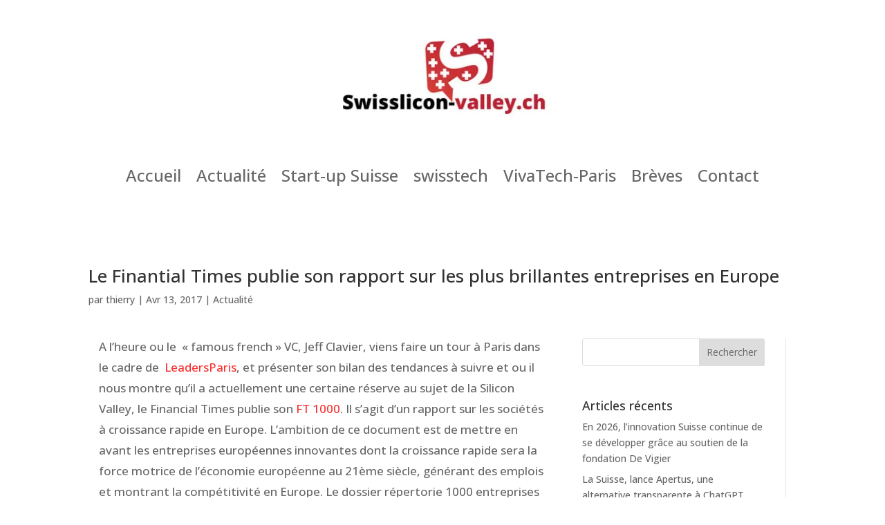

--- FILE ---
content_type: text/html; charset=UTF-8
request_url: https://swisslicon-valley.ch/le-finantial-times-publie-son-rapport-sur-les-plus-brillantes-entreprises-en-europe/
body_size: 30256
content:
<!DOCTYPE html>
<html lang="fr-FR">
<head>
	<meta charset="UTF-8" />
<meta http-equiv="X-UA-Compatible" content="IE=edge">
	<link rel="pingback" href="https://swisslicon-valley.ch/xmlrpc.php" />

	<script type="text/javascript">
		document.documentElement.className = 'js';
	</script>
	
	<meta name='robots' content='index, follow, max-image-preview:large, max-snippet:-1, max-video-preview:-1' />
<script type="text/javascript">
			let jqueryParams=[],jQuery=function(r){return jqueryParams=[...jqueryParams,r],jQuery},$=function(r){return jqueryParams=[...jqueryParams,r],$};window.jQuery=jQuery,window.$=jQuery;let customHeadScripts=!1;jQuery.fn=jQuery.prototype={},$.fn=jQuery.prototype={},jQuery.noConflict=function(r){if(window.jQuery)return jQuery=window.jQuery,$=window.jQuery,customHeadScripts=!0,jQuery.noConflict},jQuery.ready=function(r){jqueryParams=[...jqueryParams,r]},$.ready=function(r){jqueryParams=[...jqueryParams,r]},jQuery.load=function(r){jqueryParams=[...jqueryParams,r]},$.load=function(r){jqueryParams=[...jqueryParams,r]},jQuery.fn.ready=function(r){jqueryParams=[...jqueryParams,r]},$.fn.ready=function(r){jqueryParams=[...jqueryParams,r]};</script>
	<!-- This site is optimized with the Yoast SEO plugin v26.6 - https://yoast.com/wordpress/plugins/seo/ -->
	<title>Le Finantial Times publie son rapport sur les plus brillantes entreprises en Europe - Swisslicon-Valley</title>
	<meta name="description" content="Le Financial Times publie son rapport FT1000, des 1000 entreprises les plus dynamiques en Europe. Emploi et croissance à la clé." />
	<link rel="canonical" href="https://swisslicon-valley.ch/le-finantial-times-publie-son-rapport-sur-les-plus-brillantes-entreprises-en-europe/" />
	<meta property="og:locale" content="fr_FR" />
	<meta property="og:type" content="article" />
	<meta property="og:title" content="Le Finantial Times publie son rapport sur les plus brillantes entreprises en Europe - Swisslicon-Valley" />
	<meta property="og:description" content="Le Financial Times publie son rapport FT1000, des 1000 entreprises les plus dynamiques en Europe. Emploi et croissance à la clé." />
	<meta property="og:url" content="https://swisslicon-valley.ch/le-finantial-times-publie-son-rapport-sur-les-plus-brillantes-entreprises-en-europe/" />
	<meta property="og:site_name" content="Swisslicon-Valley" />
	<meta property="article:publisher" content="https://www.facebook.com/mediaThierryP/" />
	<meta property="article:published_time" content="2017-04-13T12:16:28+00:00" />
	<meta property="article:modified_time" content="2019-08-18T09:02:28+00:00" />
	<meta property="og:image" content="https://i2.wp.com/swisslicon-valley.ch/wp-content/uploads/2019/08/europe-map2.jpg?fit=703%2C403&ssl=1" />
	<meta property="og:image:width" content="703" />
	<meta property="og:image:height" content="403" />
	<meta property="og:image:type" content="image/jpeg" />
	<meta name="author" content="thierry" />
	<meta name="twitter:label1" content="Écrit par" />
	<meta name="twitter:data1" content="thierry" />
	<meta name="twitter:label2" content="Durée de lecture estimée" />
	<meta name="twitter:data2" content="2 minutes" />
	<script type="application/ld+json" class="yoast-schema-graph">{"@context":"https://schema.org","@graph":[{"@type":"Article","@id":"https://swisslicon-valley.ch/le-finantial-times-publie-son-rapport-sur-les-plus-brillantes-entreprises-en-europe/#article","isPartOf":{"@id":"https://swisslicon-valley.ch/le-finantial-times-publie-son-rapport-sur-les-plus-brillantes-entreprises-en-europe/"},"author":{"name":"thierry","@id":"https://swisslicon-valley.ch/#/schema/person/a3ca5c6e4d8094a6583f750244dc4a0b"},"headline":"Le Finantial Times publie son rapport sur les plus brillantes entreprises en Europe","datePublished":"2017-04-13T12:16:28+00:00","dateModified":"2019-08-18T09:02:28+00:00","mainEntityOfPage":{"@id":"https://swisslicon-valley.ch/le-finantial-times-publie-son-rapport-sur-les-plus-brillantes-entreprises-en-europe/"},"wordCount":522,"commentCount":0,"publisher":{"@id":"https://swisslicon-valley.ch/#organization"},"image":{"@id":"https://swisslicon-valley.ch/le-finantial-times-publie-son-rapport-sur-les-plus-brillantes-entreprises-en-europe/#primaryimage"},"thumbnailUrl":"https://i0.wp.com/swisslicon-valley.ch/wp-content/uploads/2019/08/europe-map2.jpg?fit=703%2C403&ssl=1","keywords":["BComp","croissance","dodax","europe","Financial Times","FT1000","labatec pharma","little green house","Mss AG","netcentric","netplusFR","runmyaccount","sixsentic","société","Ti&amp;m","Virtamed","Webrepublic","Xovis"],"articleSection":["Actualité"],"inLanguage":"fr-FR","potentialAction":[{"@type":"CommentAction","name":"Comment","target":["https://swisslicon-valley.ch/le-finantial-times-publie-son-rapport-sur-les-plus-brillantes-entreprises-en-europe/#respond"]}]},{"@type":"WebPage","@id":"https://swisslicon-valley.ch/le-finantial-times-publie-son-rapport-sur-les-plus-brillantes-entreprises-en-europe/","url":"https://swisslicon-valley.ch/le-finantial-times-publie-son-rapport-sur-les-plus-brillantes-entreprises-en-europe/","name":"Le Finantial Times publie son rapport sur les plus brillantes entreprises en Europe - Swisslicon-Valley","isPartOf":{"@id":"https://swisslicon-valley.ch/#website"},"primaryImageOfPage":{"@id":"https://swisslicon-valley.ch/le-finantial-times-publie-son-rapport-sur-les-plus-brillantes-entreprises-en-europe/#primaryimage"},"image":{"@id":"https://swisslicon-valley.ch/le-finantial-times-publie-son-rapport-sur-les-plus-brillantes-entreprises-en-europe/#primaryimage"},"thumbnailUrl":"https://i0.wp.com/swisslicon-valley.ch/wp-content/uploads/2019/08/europe-map2.jpg?fit=703%2C403&ssl=1","datePublished":"2017-04-13T12:16:28+00:00","dateModified":"2019-08-18T09:02:28+00:00","description":"Le Financial Times publie son rapport FT1000, des 1000 entreprises les plus dynamiques en Europe. Emploi et croissance à la clé.","breadcrumb":{"@id":"https://swisslicon-valley.ch/le-finantial-times-publie-son-rapport-sur-les-plus-brillantes-entreprises-en-europe/#breadcrumb"},"inLanguage":"fr-FR","potentialAction":[{"@type":"ReadAction","target":["https://swisslicon-valley.ch/le-finantial-times-publie-son-rapport-sur-les-plus-brillantes-entreprises-en-europe/"]}]},{"@type":"ImageObject","inLanguage":"fr-FR","@id":"https://swisslicon-valley.ch/le-finantial-times-publie-son-rapport-sur-les-plus-brillantes-entreprises-en-europe/#primaryimage","url":"https://i0.wp.com/swisslicon-valley.ch/wp-content/uploads/2019/08/europe-map2.jpg?fit=703%2C403&ssl=1","contentUrl":"https://i0.wp.com/swisslicon-valley.ch/wp-content/uploads/2019/08/europe-map2.jpg?fit=703%2C403&ssl=1","width":703,"height":403},{"@type":"BreadcrumbList","@id":"https://swisslicon-valley.ch/le-finantial-times-publie-son-rapport-sur-les-plus-brillantes-entreprises-en-europe/#breadcrumb","itemListElement":[{"@type":"ListItem","position":1,"name":"Accueil","item":"https://swisslicon-valley.ch/"},{"@type":"ListItem","position":2,"name":"Le Finantial Times publie son rapport sur les plus brillantes entreprises en Europe"}]},{"@type":"WebSite","@id":"https://swisslicon-valley.ch/#website","url":"https://swisslicon-valley.ch/","name":"Swisslicon-Valley","description":"Innovation first !","publisher":{"@id":"https://swisslicon-valley.ch/#organization"},"potentialAction":[{"@type":"SearchAction","target":{"@type":"EntryPoint","urlTemplate":"https://swisslicon-valley.ch/?s={search_term_string}"},"query-input":{"@type":"PropertyValueSpecification","valueRequired":true,"valueName":"search_term_string"}}],"inLanguage":"fr-FR"},{"@type":"Organization","@id":"https://swisslicon-valley.ch/#organization","name":"swisslicon-valley","url":"https://swisslicon-valley.ch/","logo":{"@type":"ImageObject","inLanguage":"fr-FR","@id":"https://swisslicon-valley.ch/#/schema/logo/image/","url":"https://i0.wp.com/swisslicon-valley.ch/wp-content/uploads/2019/08/Thierry-2.jpg?fit=110%2C110&ssl=1","contentUrl":"https://i0.wp.com/swisslicon-valley.ch/wp-content/uploads/2019/08/Thierry-2.jpg?fit=110%2C110&ssl=1","width":110,"height":110,"caption":"swisslicon-valley"},"image":{"@id":"https://swisslicon-valley.ch/#/schema/logo/image/"},"sameAs":["https://www.facebook.com/mediaThierryP/","https://www.linkedin.com/in/thierrypiguet/","https://www.pinterest.fr/ThierryPiguet/"]},{"@type":"Person","@id":"https://swisslicon-valley.ch/#/schema/person/a3ca5c6e4d8094a6583f750244dc4a0b","name":"thierry","image":{"@type":"ImageObject","inLanguage":"fr-FR","@id":"https://swisslicon-valley.ch/#/schema/person/image/","url":"https://secure.gravatar.com/avatar/9bb50a02135d2f6fc7e16696f279c176be231007832ef9db899fe63c97a40a65?s=96&d=mm&r=g","contentUrl":"https://secure.gravatar.com/avatar/9bb50a02135d2f6fc7e16696f279c176be231007832ef9db899fe63c97a40a65?s=96&d=mm&r=g","caption":"thierry"}}]}</script>
	<!-- / Yoast SEO plugin. -->


<link rel='dns-prefetch' href='//stats.wp.com' />
<link rel='dns-prefetch' href='//fonts.googleapis.com' />
<link rel='preconnect' href='//c0.wp.com' />
<link rel='preconnect' href='//i0.wp.com' />
<link rel="alternate" type="application/rss+xml" title="Swisslicon-Valley &raquo; Flux" href="https://swisslicon-valley.ch/feed/" />
<link rel="alternate" type="application/rss+xml" title="Swisslicon-Valley &raquo; Flux des commentaires" href="https://swisslicon-valley.ch/comments/feed/" />
<link rel="alternate" type="application/rss+xml" title="Swisslicon-Valley &raquo; Le Finantial Times publie son rapport sur les plus brillantes entreprises en Europe Flux des commentaires" href="https://swisslicon-valley.ch/le-finantial-times-publie-son-rapport-sur-les-plus-brillantes-entreprises-en-europe/feed/" />
<link rel="alternate" title="oEmbed (JSON)" type="application/json+oembed" href="https://swisslicon-valley.ch/wp-json/oembed/1.0/embed?url=https%3A%2F%2Fswisslicon-valley.ch%2Fle-finantial-times-publie-son-rapport-sur-les-plus-brillantes-entreprises-en-europe%2F" />
<link rel="alternate" title="oEmbed (XML)" type="text/xml+oembed" href="https://swisslicon-valley.ch/wp-json/oembed/1.0/embed?url=https%3A%2F%2Fswisslicon-valley.ch%2Fle-finantial-times-publie-son-rapport-sur-les-plus-brillantes-entreprises-en-europe%2F&#038;format=xml" />
		<!-- This site uses the Google Analytics by ExactMetrics plugin v8.11.1 - Using Analytics tracking - https://www.exactmetrics.com/ -->
							<script src="//www.googletagmanager.com/gtag/js?id=G-3VF86J0L6P"  data-cfasync="false" data-wpfc-render="false" type="text/javascript" async></script>
			<script data-cfasync="false" data-wpfc-render="false" type="text/javascript">
				var em_version = '8.11.1';
				var em_track_user = true;
				var em_no_track_reason = '';
								var ExactMetricsDefaultLocations = {"page_location":"https:\/\/swisslicon-valley.ch\/le-finantial-times-publie-son-rapport-sur-les-plus-brillantes-entreprises-en-europe\/"};
								if ( typeof ExactMetricsPrivacyGuardFilter === 'function' ) {
					var ExactMetricsLocations = (typeof ExactMetricsExcludeQuery === 'object') ? ExactMetricsPrivacyGuardFilter( ExactMetricsExcludeQuery ) : ExactMetricsPrivacyGuardFilter( ExactMetricsDefaultLocations );
				} else {
					var ExactMetricsLocations = (typeof ExactMetricsExcludeQuery === 'object') ? ExactMetricsExcludeQuery : ExactMetricsDefaultLocations;
				}

								var disableStrs = [
										'ga-disable-G-3VF86J0L6P',
									];

				/* Function to detect opted out users */
				function __gtagTrackerIsOptedOut() {
					for (var index = 0; index < disableStrs.length; index++) {
						if (document.cookie.indexOf(disableStrs[index] + '=true') > -1) {
							return true;
						}
					}

					return false;
				}

				/* Disable tracking if the opt-out cookie exists. */
				if (__gtagTrackerIsOptedOut()) {
					for (var index = 0; index < disableStrs.length; index++) {
						window[disableStrs[index]] = true;
					}
				}

				/* Opt-out function */
				function __gtagTrackerOptout() {
					for (var index = 0; index < disableStrs.length; index++) {
						document.cookie = disableStrs[index] + '=true; expires=Thu, 31 Dec 2099 23:59:59 UTC; path=/';
						window[disableStrs[index]] = true;
					}
				}

				if ('undefined' === typeof gaOptout) {
					function gaOptout() {
						__gtagTrackerOptout();
					}
				}
								window.dataLayer = window.dataLayer || [];

				window.ExactMetricsDualTracker = {
					helpers: {},
					trackers: {},
				};
				if (em_track_user) {
					function __gtagDataLayer() {
						dataLayer.push(arguments);
					}

					function __gtagTracker(type, name, parameters) {
						if (!parameters) {
							parameters = {};
						}

						if (parameters.send_to) {
							__gtagDataLayer.apply(null, arguments);
							return;
						}

						if (type === 'event') {
														parameters.send_to = exactmetrics_frontend.v4_id;
							var hookName = name;
							if (typeof parameters['event_category'] !== 'undefined') {
								hookName = parameters['event_category'] + ':' + name;
							}

							if (typeof ExactMetricsDualTracker.trackers[hookName] !== 'undefined') {
								ExactMetricsDualTracker.trackers[hookName](parameters);
							} else {
								__gtagDataLayer('event', name, parameters);
							}
							
						} else {
							__gtagDataLayer.apply(null, arguments);
						}
					}

					__gtagTracker('js', new Date());
					__gtagTracker('set', {
						'developer_id.dNDMyYj': true,
											});
					if ( ExactMetricsLocations.page_location ) {
						__gtagTracker('set', ExactMetricsLocations);
					}
										__gtagTracker('config', 'G-3VF86J0L6P', {"forceSSL":"true"} );
										window.gtag = __gtagTracker;										(function () {
						/* https://developers.google.com/analytics/devguides/collection/analyticsjs/ */
						/* ga and __gaTracker compatibility shim. */
						var noopfn = function () {
							return null;
						};
						var newtracker = function () {
							return new Tracker();
						};
						var Tracker = function () {
							return null;
						};
						var p = Tracker.prototype;
						p.get = noopfn;
						p.set = noopfn;
						p.send = function () {
							var args = Array.prototype.slice.call(arguments);
							args.unshift('send');
							__gaTracker.apply(null, args);
						};
						var __gaTracker = function () {
							var len = arguments.length;
							if (len === 0) {
								return;
							}
							var f = arguments[len - 1];
							if (typeof f !== 'object' || f === null || typeof f.hitCallback !== 'function') {
								if ('send' === arguments[0]) {
									var hitConverted, hitObject = false, action;
									if ('event' === arguments[1]) {
										if ('undefined' !== typeof arguments[3]) {
											hitObject = {
												'eventAction': arguments[3],
												'eventCategory': arguments[2],
												'eventLabel': arguments[4],
												'value': arguments[5] ? arguments[5] : 1,
											}
										}
									}
									if ('pageview' === arguments[1]) {
										if ('undefined' !== typeof arguments[2]) {
											hitObject = {
												'eventAction': 'page_view',
												'page_path': arguments[2],
											}
										}
									}
									if (typeof arguments[2] === 'object') {
										hitObject = arguments[2];
									}
									if (typeof arguments[5] === 'object') {
										Object.assign(hitObject, arguments[5]);
									}
									if ('undefined' !== typeof arguments[1].hitType) {
										hitObject = arguments[1];
										if ('pageview' === hitObject.hitType) {
											hitObject.eventAction = 'page_view';
										}
									}
									if (hitObject) {
										action = 'timing' === arguments[1].hitType ? 'timing_complete' : hitObject.eventAction;
										hitConverted = mapArgs(hitObject);
										__gtagTracker('event', action, hitConverted);
									}
								}
								return;
							}

							function mapArgs(args) {
								var arg, hit = {};
								var gaMap = {
									'eventCategory': 'event_category',
									'eventAction': 'event_action',
									'eventLabel': 'event_label',
									'eventValue': 'event_value',
									'nonInteraction': 'non_interaction',
									'timingCategory': 'event_category',
									'timingVar': 'name',
									'timingValue': 'value',
									'timingLabel': 'event_label',
									'page': 'page_path',
									'location': 'page_location',
									'title': 'page_title',
									'referrer' : 'page_referrer',
								};
								for (arg in args) {
																		if (!(!args.hasOwnProperty(arg) || !gaMap.hasOwnProperty(arg))) {
										hit[gaMap[arg]] = args[arg];
									} else {
										hit[arg] = args[arg];
									}
								}
								return hit;
							}

							try {
								f.hitCallback();
							} catch (ex) {
							}
						};
						__gaTracker.create = newtracker;
						__gaTracker.getByName = newtracker;
						__gaTracker.getAll = function () {
							return [];
						};
						__gaTracker.remove = noopfn;
						__gaTracker.loaded = true;
						window['__gaTracker'] = __gaTracker;
					})();
									} else {
										console.log("");
					(function () {
						function __gtagTracker() {
							return null;
						}

						window['__gtagTracker'] = __gtagTracker;
						window['gtag'] = __gtagTracker;
					})();
									}
			</script>
							<!-- / Google Analytics by ExactMetrics -->
		<meta content="Divi v.4.27.5" name="generator"/><style id='wp-block-library-inline-css' type='text/css'>
:root{--wp-block-synced-color:#7a00df;--wp-block-synced-color--rgb:122,0,223;--wp-bound-block-color:var(--wp-block-synced-color);--wp-editor-canvas-background:#ddd;--wp-admin-theme-color:#007cba;--wp-admin-theme-color--rgb:0,124,186;--wp-admin-theme-color-darker-10:#006ba1;--wp-admin-theme-color-darker-10--rgb:0,107,160.5;--wp-admin-theme-color-darker-20:#005a87;--wp-admin-theme-color-darker-20--rgb:0,90,135;--wp-admin-border-width-focus:2px}@media (min-resolution:192dpi){:root{--wp-admin-border-width-focus:1.5px}}.wp-element-button{cursor:pointer}:root .has-very-light-gray-background-color{background-color:#eee}:root .has-very-dark-gray-background-color{background-color:#313131}:root .has-very-light-gray-color{color:#eee}:root .has-very-dark-gray-color{color:#313131}:root .has-vivid-green-cyan-to-vivid-cyan-blue-gradient-background{background:linear-gradient(135deg,#00d084,#0693e3)}:root .has-purple-crush-gradient-background{background:linear-gradient(135deg,#34e2e4,#4721fb 50%,#ab1dfe)}:root .has-hazy-dawn-gradient-background{background:linear-gradient(135deg,#faaca8,#dad0ec)}:root .has-subdued-olive-gradient-background{background:linear-gradient(135deg,#fafae1,#67a671)}:root .has-atomic-cream-gradient-background{background:linear-gradient(135deg,#fdd79a,#004a59)}:root .has-nightshade-gradient-background{background:linear-gradient(135deg,#330968,#31cdcf)}:root .has-midnight-gradient-background{background:linear-gradient(135deg,#020381,#2874fc)}:root{--wp--preset--font-size--normal:16px;--wp--preset--font-size--huge:42px}.has-regular-font-size{font-size:1em}.has-larger-font-size{font-size:2.625em}.has-normal-font-size{font-size:var(--wp--preset--font-size--normal)}.has-huge-font-size{font-size:var(--wp--preset--font-size--huge)}.has-text-align-center{text-align:center}.has-text-align-left{text-align:left}.has-text-align-right{text-align:right}.has-fit-text{white-space:nowrap!important}#end-resizable-editor-section{display:none}.aligncenter{clear:both}.items-justified-left{justify-content:flex-start}.items-justified-center{justify-content:center}.items-justified-right{justify-content:flex-end}.items-justified-space-between{justify-content:space-between}.screen-reader-text{border:0;clip-path:inset(50%);height:1px;margin:-1px;overflow:hidden;padding:0;position:absolute;width:1px;word-wrap:normal!important}.screen-reader-text:focus{background-color:#ddd;clip-path:none;color:#444;display:block;font-size:1em;height:auto;left:5px;line-height:normal;padding:15px 23px 14px;text-decoration:none;top:5px;width:auto;z-index:100000}html :where(.has-border-color){border-style:solid}html :where([style*=border-top-color]){border-top-style:solid}html :where([style*=border-right-color]){border-right-style:solid}html :where([style*=border-bottom-color]){border-bottom-style:solid}html :where([style*=border-left-color]){border-left-style:solid}html :where([style*=border-width]){border-style:solid}html :where([style*=border-top-width]){border-top-style:solid}html :where([style*=border-right-width]){border-right-style:solid}html :where([style*=border-bottom-width]){border-bottom-style:solid}html :where([style*=border-left-width]){border-left-style:solid}html :where(img[class*=wp-image-]){height:auto;max-width:100%}:where(figure){margin:0 0 1em}html :where(.is-position-sticky){--wp-admin--admin-bar--position-offset:var(--wp-admin--admin-bar--height,0px)}@media screen and (max-width:600px){html :where(.is-position-sticky){--wp-admin--admin-bar--position-offset:0px}}

/*# sourceURL=wp-block-library-inline-css */
</style><link rel='stylesheet' id='mediaelement-css' href='https://c0.wp.com/c/6.9/wp-includes/js/mediaelement/mediaelementplayer-legacy.min.css' type='text/css' media='all' />
<link rel='stylesheet' id='wp-mediaelement-css' href='https://c0.wp.com/c/6.9/wp-includes/js/mediaelement/wp-mediaelement.min.css' type='text/css' media='all' />
<style id='global-styles-inline-css' type='text/css'>
:root{--wp--preset--aspect-ratio--square: 1;--wp--preset--aspect-ratio--4-3: 4/3;--wp--preset--aspect-ratio--3-4: 3/4;--wp--preset--aspect-ratio--3-2: 3/2;--wp--preset--aspect-ratio--2-3: 2/3;--wp--preset--aspect-ratio--16-9: 16/9;--wp--preset--aspect-ratio--9-16: 9/16;--wp--preset--color--black: #000000;--wp--preset--color--cyan-bluish-gray: #abb8c3;--wp--preset--color--white: #ffffff;--wp--preset--color--pale-pink: #f78da7;--wp--preset--color--vivid-red: #cf2e2e;--wp--preset--color--luminous-vivid-orange: #ff6900;--wp--preset--color--luminous-vivid-amber: #fcb900;--wp--preset--color--light-green-cyan: #7bdcb5;--wp--preset--color--vivid-green-cyan: #00d084;--wp--preset--color--pale-cyan-blue: #8ed1fc;--wp--preset--color--vivid-cyan-blue: #0693e3;--wp--preset--color--vivid-purple: #9b51e0;--wp--preset--gradient--vivid-cyan-blue-to-vivid-purple: linear-gradient(135deg,rgb(6,147,227) 0%,rgb(155,81,224) 100%);--wp--preset--gradient--light-green-cyan-to-vivid-green-cyan: linear-gradient(135deg,rgb(122,220,180) 0%,rgb(0,208,130) 100%);--wp--preset--gradient--luminous-vivid-amber-to-luminous-vivid-orange: linear-gradient(135deg,rgb(252,185,0) 0%,rgb(255,105,0) 100%);--wp--preset--gradient--luminous-vivid-orange-to-vivid-red: linear-gradient(135deg,rgb(255,105,0) 0%,rgb(207,46,46) 100%);--wp--preset--gradient--very-light-gray-to-cyan-bluish-gray: linear-gradient(135deg,rgb(238,238,238) 0%,rgb(169,184,195) 100%);--wp--preset--gradient--cool-to-warm-spectrum: linear-gradient(135deg,rgb(74,234,220) 0%,rgb(151,120,209) 20%,rgb(207,42,186) 40%,rgb(238,44,130) 60%,rgb(251,105,98) 80%,rgb(254,248,76) 100%);--wp--preset--gradient--blush-light-purple: linear-gradient(135deg,rgb(255,206,236) 0%,rgb(152,150,240) 100%);--wp--preset--gradient--blush-bordeaux: linear-gradient(135deg,rgb(254,205,165) 0%,rgb(254,45,45) 50%,rgb(107,0,62) 100%);--wp--preset--gradient--luminous-dusk: linear-gradient(135deg,rgb(255,203,112) 0%,rgb(199,81,192) 50%,rgb(65,88,208) 100%);--wp--preset--gradient--pale-ocean: linear-gradient(135deg,rgb(255,245,203) 0%,rgb(182,227,212) 50%,rgb(51,167,181) 100%);--wp--preset--gradient--electric-grass: linear-gradient(135deg,rgb(202,248,128) 0%,rgb(113,206,126) 100%);--wp--preset--gradient--midnight: linear-gradient(135deg,rgb(2,3,129) 0%,rgb(40,116,252) 100%);--wp--preset--font-size--small: 13px;--wp--preset--font-size--medium: 20px;--wp--preset--font-size--large: 36px;--wp--preset--font-size--x-large: 42px;--wp--preset--spacing--20: 0.44rem;--wp--preset--spacing--30: 0.67rem;--wp--preset--spacing--40: 1rem;--wp--preset--spacing--50: 1.5rem;--wp--preset--spacing--60: 2.25rem;--wp--preset--spacing--70: 3.38rem;--wp--preset--spacing--80: 5.06rem;--wp--preset--shadow--natural: 6px 6px 9px rgba(0, 0, 0, 0.2);--wp--preset--shadow--deep: 12px 12px 50px rgba(0, 0, 0, 0.4);--wp--preset--shadow--sharp: 6px 6px 0px rgba(0, 0, 0, 0.2);--wp--preset--shadow--outlined: 6px 6px 0px -3px rgb(255, 255, 255), 6px 6px rgb(0, 0, 0);--wp--preset--shadow--crisp: 6px 6px 0px rgb(0, 0, 0);}:root { --wp--style--global--content-size: 823px;--wp--style--global--wide-size: 1080px; }:where(body) { margin: 0; }.wp-site-blocks > .alignleft { float: left; margin-right: 2em; }.wp-site-blocks > .alignright { float: right; margin-left: 2em; }.wp-site-blocks > .aligncenter { justify-content: center; margin-left: auto; margin-right: auto; }:where(.is-layout-flex){gap: 0.5em;}:where(.is-layout-grid){gap: 0.5em;}.is-layout-flow > .alignleft{float: left;margin-inline-start: 0;margin-inline-end: 2em;}.is-layout-flow > .alignright{float: right;margin-inline-start: 2em;margin-inline-end: 0;}.is-layout-flow > .aligncenter{margin-left: auto !important;margin-right: auto !important;}.is-layout-constrained > .alignleft{float: left;margin-inline-start: 0;margin-inline-end: 2em;}.is-layout-constrained > .alignright{float: right;margin-inline-start: 2em;margin-inline-end: 0;}.is-layout-constrained > .aligncenter{margin-left: auto !important;margin-right: auto !important;}.is-layout-constrained > :where(:not(.alignleft):not(.alignright):not(.alignfull)){max-width: var(--wp--style--global--content-size);margin-left: auto !important;margin-right: auto !important;}.is-layout-constrained > .alignwide{max-width: var(--wp--style--global--wide-size);}body .is-layout-flex{display: flex;}.is-layout-flex{flex-wrap: wrap;align-items: center;}.is-layout-flex > :is(*, div){margin: 0;}body .is-layout-grid{display: grid;}.is-layout-grid > :is(*, div){margin: 0;}body{padding-top: 0px;padding-right: 0px;padding-bottom: 0px;padding-left: 0px;}:root :where(.wp-element-button, .wp-block-button__link){background-color: #32373c;border-width: 0;color: #fff;font-family: inherit;font-size: inherit;font-style: inherit;font-weight: inherit;letter-spacing: inherit;line-height: inherit;padding-top: calc(0.667em + 2px);padding-right: calc(1.333em + 2px);padding-bottom: calc(0.667em + 2px);padding-left: calc(1.333em + 2px);text-decoration: none;text-transform: inherit;}.has-black-color{color: var(--wp--preset--color--black) !important;}.has-cyan-bluish-gray-color{color: var(--wp--preset--color--cyan-bluish-gray) !important;}.has-white-color{color: var(--wp--preset--color--white) !important;}.has-pale-pink-color{color: var(--wp--preset--color--pale-pink) !important;}.has-vivid-red-color{color: var(--wp--preset--color--vivid-red) !important;}.has-luminous-vivid-orange-color{color: var(--wp--preset--color--luminous-vivid-orange) !important;}.has-luminous-vivid-amber-color{color: var(--wp--preset--color--luminous-vivid-amber) !important;}.has-light-green-cyan-color{color: var(--wp--preset--color--light-green-cyan) !important;}.has-vivid-green-cyan-color{color: var(--wp--preset--color--vivid-green-cyan) !important;}.has-pale-cyan-blue-color{color: var(--wp--preset--color--pale-cyan-blue) !important;}.has-vivid-cyan-blue-color{color: var(--wp--preset--color--vivid-cyan-blue) !important;}.has-vivid-purple-color{color: var(--wp--preset--color--vivid-purple) !important;}.has-black-background-color{background-color: var(--wp--preset--color--black) !important;}.has-cyan-bluish-gray-background-color{background-color: var(--wp--preset--color--cyan-bluish-gray) !important;}.has-white-background-color{background-color: var(--wp--preset--color--white) !important;}.has-pale-pink-background-color{background-color: var(--wp--preset--color--pale-pink) !important;}.has-vivid-red-background-color{background-color: var(--wp--preset--color--vivid-red) !important;}.has-luminous-vivid-orange-background-color{background-color: var(--wp--preset--color--luminous-vivid-orange) !important;}.has-luminous-vivid-amber-background-color{background-color: var(--wp--preset--color--luminous-vivid-amber) !important;}.has-light-green-cyan-background-color{background-color: var(--wp--preset--color--light-green-cyan) !important;}.has-vivid-green-cyan-background-color{background-color: var(--wp--preset--color--vivid-green-cyan) !important;}.has-pale-cyan-blue-background-color{background-color: var(--wp--preset--color--pale-cyan-blue) !important;}.has-vivid-cyan-blue-background-color{background-color: var(--wp--preset--color--vivid-cyan-blue) !important;}.has-vivid-purple-background-color{background-color: var(--wp--preset--color--vivid-purple) !important;}.has-black-border-color{border-color: var(--wp--preset--color--black) !important;}.has-cyan-bluish-gray-border-color{border-color: var(--wp--preset--color--cyan-bluish-gray) !important;}.has-white-border-color{border-color: var(--wp--preset--color--white) !important;}.has-pale-pink-border-color{border-color: var(--wp--preset--color--pale-pink) !important;}.has-vivid-red-border-color{border-color: var(--wp--preset--color--vivid-red) !important;}.has-luminous-vivid-orange-border-color{border-color: var(--wp--preset--color--luminous-vivid-orange) !important;}.has-luminous-vivid-amber-border-color{border-color: var(--wp--preset--color--luminous-vivid-amber) !important;}.has-light-green-cyan-border-color{border-color: var(--wp--preset--color--light-green-cyan) !important;}.has-vivid-green-cyan-border-color{border-color: var(--wp--preset--color--vivid-green-cyan) !important;}.has-pale-cyan-blue-border-color{border-color: var(--wp--preset--color--pale-cyan-blue) !important;}.has-vivid-cyan-blue-border-color{border-color: var(--wp--preset--color--vivid-cyan-blue) !important;}.has-vivid-purple-border-color{border-color: var(--wp--preset--color--vivid-purple) !important;}.has-vivid-cyan-blue-to-vivid-purple-gradient-background{background: var(--wp--preset--gradient--vivid-cyan-blue-to-vivid-purple) !important;}.has-light-green-cyan-to-vivid-green-cyan-gradient-background{background: var(--wp--preset--gradient--light-green-cyan-to-vivid-green-cyan) !important;}.has-luminous-vivid-amber-to-luminous-vivid-orange-gradient-background{background: var(--wp--preset--gradient--luminous-vivid-amber-to-luminous-vivid-orange) !important;}.has-luminous-vivid-orange-to-vivid-red-gradient-background{background: var(--wp--preset--gradient--luminous-vivid-orange-to-vivid-red) !important;}.has-very-light-gray-to-cyan-bluish-gray-gradient-background{background: var(--wp--preset--gradient--very-light-gray-to-cyan-bluish-gray) !important;}.has-cool-to-warm-spectrum-gradient-background{background: var(--wp--preset--gradient--cool-to-warm-spectrum) !important;}.has-blush-light-purple-gradient-background{background: var(--wp--preset--gradient--blush-light-purple) !important;}.has-blush-bordeaux-gradient-background{background: var(--wp--preset--gradient--blush-bordeaux) !important;}.has-luminous-dusk-gradient-background{background: var(--wp--preset--gradient--luminous-dusk) !important;}.has-pale-ocean-gradient-background{background: var(--wp--preset--gradient--pale-ocean) !important;}.has-electric-grass-gradient-background{background: var(--wp--preset--gradient--electric-grass) !important;}.has-midnight-gradient-background{background: var(--wp--preset--gradient--midnight) !important;}.has-small-font-size{font-size: var(--wp--preset--font-size--small) !important;}.has-medium-font-size{font-size: var(--wp--preset--font-size--medium) !important;}.has-large-font-size{font-size: var(--wp--preset--font-size--large) !important;}.has-x-large-font-size{font-size: var(--wp--preset--font-size--x-large) !important;}
/*# sourceURL=global-styles-inline-css */
</style>

<link rel='stylesheet' id='swiper-css-css' href='https://swisslicon-valley.ch/wp-content/plugins/instagram-widget-by-wpzoom/dist/styles/library/swiper.css?ver=7.4.1' type='text/css' media='all' />
<link rel='stylesheet' id='dashicons-css' href='https://c0.wp.com/c/6.9/wp-includes/css/dashicons.min.css' type='text/css' media='all' />
<link rel='stylesheet' id='magnific-popup-css' href='https://swisslicon-valley.ch/wp-content/plugins/instagram-widget-by-wpzoom/dist/styles/library/magnific-popup.css?ver=2.3.0' type='text/css' media='all' />
<link rel='stylesheet' id='wpz-insta_block-frontend-style-css' href='https://swisslicon-valley.ch/wp-content/plugins/instagram-widget-by-wpzoom/dist/styles/frontend/index.css?ver=css-424fb3d026fe' type='text/css' media='all' />
<link rel='stylesheet' id='contact-form-7-css' href='https://swisslicon-valley.ch/wp-content/plugins/contact-form-7/includes/css/styles.css?ver=6.1.4' type='text/css' media='all' />
<link rel='stylesheet' id='wpa-css-css' href='https://swisslicon-valley.ch/wp-content/plugins/honeypot/includes/css/wpa.css?ver=2.3.04' type='text/css' media='all' />
<link rel='stylesheet' id='et-builder-googlefonts-cached-css' href='https://fonts.googleapis.com/css?family=Open+Sans:300,regular,500,600,700,800,300italic,italic,500italic,600italic,700italic,800italic&#038;subset=latin,latin-ext&#038;display=swap' type='text/css' media='all' />
<link rel='stylesheet' id='divi-style-css' href='https://swisslicon-valley.ch/wp-content/themes/Divi/style-static.min.css?ver=4.27.5' type='text/css' media='all' />
<script type="text/javascript" src="https://swisslicon-valley.ch/wp-content/plugins/google-analytics-dashboard-for-wp/assets/js/frontend-gtag.min.js?ver=8.11.1" id="exactmetrics-frontend-script-js" async="async" data-wp-strategy="async"></script>
<script data-cfasync="false" data-wpfc-render="false" type="text/javascript" id='exactmetrics-frontend-script-js-extra'>/* <![CDATA[ */
var exactmetrics_frontend = {"js_events_tracking":"true","download_extensions":"zip,mp3,mpeg,pdf,docx,pptx,xlsx,rar","inbound_paths":"[{\"path\":\"\\\/go\\\/\",\"label\":\"affiliate\"},{\"path\":\"\\\/recommend\\\/\",\"label\":\"affiliate\"}]","home_url":"https:\/\/swisslicon-valley.ch","hash_tracking":"false","v4_id":"G-3VF86J0L6P"};/* ]]> */
</script>
<script type="text/javascript" src="https://c0.wp.com/c/6.9/wp-includes/js/jquery/jquery.min.js" id="jquery-core-js"></script>
<script type="text/javascript" src="https://c0.wp.com/c/6.9/wp-includes/js/jquery/jquery-migrate.min.js" id="jquery-migrate-js"></script>
<script type="text/javascript" id="jquery-js-after">
/* <![CDATA[ */
jqueryParams.length&&$.each(jqueryParams,function(e,r){if("function"==typeof r){var n=String(r);n.replace("$","jQuery");var a=new Function("return "+n)();$(document).ready(a)}});
//# sourceURL=jquery-js-after
/* ]]> */
</script>
<script type="text/javascript" src="https://c0.wp.com/c/6.9/wp-includes/js/underscore.min.js" id="underscore-js"></script>
<script type="text/javascript" id="wp-util-js-extra">
/* <![CDATA[ */
var _wpUtilSettings = {"ajax":{"url":"/wp-admin/admin-ajax.php"}};
//# sourceURL=wp-util-js-extra
/* ]]> */
</script>
<script type="text/javascript" src="https://c0.wp.com/c/6.9/wp-includes/js/wp-util.min.js" id="wp-util-js"></script>
<script type="text/javascript" src="https://swisslicon-valley.ch/wp-content/plugins/instagram-widget-by-wpzoom/dist/scripts/library/magnific-popup.js?ver=1767434887" id="magnific-popup-js"></script>
<script type="text/javascript" src="https://swisslicon-valley.ch/wp-content/plugins/instagram-widget-by-wpzoom/dist/scripts/library/swiper.js?ver=7.4.1" id="swiper-js-js"></script>
<script type="text/javascript" src="https://swisslicon-valley.ch/wp-content/plugins/instagram-widget-by-wpzoom/dist/scripts/frontend/block.js?ver=6c9dcb21b2da662ca82d" id="wpz-insta_block-frontend-script-js"></script>
<link rel="https://api.w.org/" href="https://swisslicon-valley.ch/wp-json/" /><link rel="alternate" title="JSON" type="application/json" href="https://swisslicon-valley.ch/wp-json/wp/v2/posts/6223" />	<style>img#wpstats{display:none}</style>
		<meta name="viewport" content="width=device-width, initial-scale=1.0, maximum-scale=1.0, user-scalable=0" /><link rel="icon" href="https://i0.wp.com/swisslicon-valley.ch/wp-content/uploads/2024/09/cropped-icone-website-swiss.jpg?fit=32%2C32&#038;ssl=1" sizes="32x32" />
<link rel="icon" href="https://i0.wp.com/swisslicon-valley.ch/wp-content/uploads/2024/09/cropped-icone-website-swiss.jpg?fit=192%2C192&#038;ssl=1" sizes="192x192" />
<link rel="apple-touch-icon" href="https://i0.wp.com/swisslicon-valley.ch/wp-content/uploads/2024/09/cropped-icone-website-swiss.jpg?fit=180%2C180&#038;ssl=1" />
<meta name="msapplication-TileImage" content="https://i0.wp.com/swisslicon-valley.ch/wp-content/uploads/2024/09/cropped-icone-website-swiss.jpg?fit=270%2C270&#038;ssl=1" />
<style id="et-divi-customizer-global-cached-inline-styles">body,.et_pb_column_1_2 .et_quote_content blockquote cite,.et_pb_column_1_2 .et_link_content a.et_link_main_url,.et_pb_column_1_3 .et_quote_content blockquote cite,.et_pb_column_3_8 .et_quote_content blockquote cite,.et_pb_column_1_4 .et_quote_content blockquote cite,.et_pb_blog_grid .et_quote_content blockquote cite,.et_pb_column_1_3 .et_link_content a.et_link_main_url,.et_pb_column_3_8 .et_link_content a.et_link_main_url,.et_pb_column_1_4 .et_link_content a.et_link_main_url,.et_pb_blog_grid .et_link_content a.et_link_main_url,body .et_pb_bg_layout_light .et_pb_post p,body .et_pb_bg_layout_dark .et_pb_post p{font-size:14px}.et_pb_slide_content,.et_pb_best_value{font-size:15px}.container,.et_pb_row,.et_pb_slider .et_pb_container,.et_pb_fullwidth_section .et_pb_title_container,.et_pb_fullwidth_section .et_pb_title_featured_container,.et_pb_fullwidth_header:not(.et_pb_fullscreen) .et_pb_fullwidth_header_container{max-width:1083px}.et_boxed_layout #page-container,.et_boxed_layout.et_non_fixed_nav.et_transparent_nav #page-container #top-header,.et_boxed_layout.et_non_fixed_nav.et_transparent_nav #page-container #main-header,.et_fixed_nav.et_boxed_layout #page-container #top-header,.et_fixed_nav.et_boxed_layout #page-container #main-header,.et_boxed_layout #page-container .container,.et_boxed_layout #page-container .et_pb_row{max-width:1243px}a{color:#f92f2f}#main-header .nav li ul a{color:rgba(0,0,0,0.7)}#top-menu li a{font-size:16px}body.et_vertical_nav .container.et_search_form_container .et-search-form input{font-size:16px!important}.footer-widget .et_pb_widget div,.footer-widget .et_pb_widget ul,.footer-widget .et_pb_widget ol,.footer-widget .et_pb_widget label{line-height:1.7em}#et-footer-nav .bottom-nav li.current-menu-item a{color:#2ea3f2}body .et_pb_bg_layout_light.et_pb_button:hover,body .et_pb_bg_layout_light .et_pb_button:hover,body .et_pb_button:hover{border-radius:0px}@media only screen and (min-width:981px){.et_pb_section{padding:3% 0}.et_pb_fullwidth_section{padding:0}.et_header_style_centered #logo{max-height:55%}.et_pb_svg_logo.et_header_style_centered #logo{height:55%}.et_header_style_centered.et_hide_primary_logo #main-header:not(.et-fixed-header) .logo_container,.et_header_style_centered.et_hide_fixed_logo #main-header.et-fixed-header .logo_container{height:11.88px}.et_header_style_left .et-fixed-header #et-top-navigation,.et_header_style_split .et-fixed-header #et-top-navigation{padding:15px 0 0 0}.et_header_style_left .et-fixed-header #et-top-navigation nav>ul>li>a,.et_header_style_split .et-fixed-header #et-top-navigation nav>ul>li>a{padding-bottom:15px}.et_header_style_centered header#main-header.et-fixed-header .logo_container{height:30px}.et_header_style_split #main-header.et-fixed-header .centered-inline-logo-wrap{width:30px;margin:-30px 0}.et_header_style_split .et-fixed-header .centered-inline-logo-wrap #logo{max-height:30px}.et_pb_svg_logo.et_header_style_split .et-fixed-header .centered-inline-logo-wrap #logo{height:30px}.et_header_style_slide .et-fixed-header #et-top-navigation,.et_header_style_fullscreen .et-fixed-header #et-top-navigation{padding:6px 0 6px 0!important}.et-fixed-header #top-menu li a{font-size:14px}.et-fixed-header #top-menu li.current-menu-ancestor>a,.et-fixed-header #top-menu li.current-menu-item>a,.et-fixed-header #top-menu li.current_page_item>a{color:#f7492e!important}body.home-posts #left-area .et_pb_post .post-meta,body.archive #left-area .et_pb_post .post-meta,body.search #left-area .et_pb_post .post-meta,body.single #left-area .et_pb_post .post-meta{font-size:12px}body.home-posts #left-area .et_pb_post h2,body.archive #left-area .et_pb_post h2,body.search #left-area .et_pb_post h2{font-size:22.533333333333px}body.single .et_post_meta_wrapper h1{font-size:26px}}@media only screen and (min-width:1353px){.et_pb_row{padding:27px 0}.et_pb_section{padding:40px 0}.single.et_pb_pagebuilder_layout.et_full_width_page .et_post_meta_wrapper{padding-top:81px}.et_pb_fullwidth_section{padding:0}}	h1,h2,h3,h4,h5,h6{font-family:'Open Sans',Helvetica,Arial,Lucida,sans-serif}body,input,textarea,select{font-family:'Open Sans',Helvetica,Arial,Lucida,sans-serif}#main-header,#et-top-navigation{font-family:'Open Sans',Helvetica,Arial,Lucida,sans-serif}</style></head>
<body data-rsssl=1 class="wp-singular post-template-default single single-post postid-6223 single-format-standard wp-theme-Divi et-tb-has-template et-tb-has-header et-tb-has-body et-tb-has-footer et_pb_button_helper_class et_cover_background et_pb_gutter osx et_pb_gutters3 et_smooth_scroll et_divi_theme et-db">
	<div id="page-container">
<div id="et-boc" class="et-boc">
			
		<header class="et-l et-l--header">
			<div class="et_builder_inner_content et_pb_gutters3"><div class="et_pb_section et_pb_section_0_tb_header et_section_regular et_pb_section--with-menu" >
				
				
				
				
				
				
				<div class="et_pb_row et_pb_row_0_tb_header">
				<div class="et_pb_column et_pb_column_4_4 et_pb_column_0_tb_header  et_pb_css_mix_blend_mode_passthrough et-last-child">
				
				
				
				
				<div class="et_pb_module et_pb_image et_pb_image_0_tb_header">
				
				
				
				
				<span class="et_pb_image_wrap "><img fetchpriority="high" decoding="async" width="347" height="150" src="https://swisslicon-valley.ch/wp-content/uploads/2019/08/swisslicon-logo-18.jpg" alt="" title="swisslicon-logo-18" srcset="https://i0.wp.com/swisslicon-valley.ch/wp-content/uploads/2019/08/swisslicon-logo-18.jpg?w=347&ssl=1 347w, https://i0.wp.com/swisslicon-valley.ch/wp-content/uploads/2019/08/swisslicon-logo-18.jpg?resize=300%2C130&ssl=1 300w" sizes="(max-width: 347px) 100vw, 347px" class="wp-image-28860" /></span>
			</div>
			</div>
				
				
				
				
			</div><div class="et_pb_row et_pb_row_1_tb_header et_pb_row--with-menu">
				<div class="et_pb_column et_pb_column_4_4 et_pb_column_1_tb_header  et_pb_css_mix_blend_mode_passthrough et-last-child et_pb_column--with-menu">
				
				
				
				
				<div class="et_pb_module et_pb_menu et_pb_menu_0_tb_header et_pb_bg_layout_light  et_pb_text_align_left et_dropdown_animation_expand et_pb_menu--without-logo et_pb_menu--style-centered">
					
					
					
					
					<div class="et_pb_menu_inner_container clearfix">
						
						<div class="et_pb_menu__wrap">
							<div class="et_pb_menu__menu">
								<nav class="et-menu-nav"><ul id="menu-menu-principal1" class="et-menu nav"><li class="et_pb_menu_page_id-home menu-item menu-item-type-post_type menu-item-object-page menu-item-home menu-item-44589"><a href="https://swisslicon-valley.ch/">Accueil</a></li>
<li class="et_pb_menu_page_id-22 menu-item menu-item-type-taxonomy menu-item-object-category current-post-ancestor current-menu-parent current-post-parent menu-item-44586"><a href="https://swisslicon-valley.ch/category/actualite/">Actualité</a></li>
<li class="et_pb_menu_page_id-21 menu-item menu-item-type-taxonomy menu-item-object-category menu-item-44590"><a href="https://swisslicon-valley.ch/category/start-up-suisse/">Start-up Suisse</a></li>
<li class="et_pb_menu_page_id-17 menu-item menu-item-type-taxonomy menu-item-object-category menu-item-44587"><a href="https://swisslicon-valley.ch/category/swisstech/">swisstech</a></li>
<li class="et_pb_menu_page_id-20 menu-item menu-item-type-taxonomy menu-item-object-category menu-item-44588"><a href="https://swisslicon-valley.ch/category/vivatech-paris/">VivaTech-Paris</a></li>
<li class="et_pb_menu_page_id-44789 menu-item menu-item-type-post_type menu-item-object-page menu-item-45754"><a href="https://swisslicon-valley.ch/retrouvez-les-breves/">Brèves</a></li>
<li class="et_pb_menu_page_id-45 menu-item menu-item-type-post_type menu-item-object-page menu-item-44591"><a href="https://swisslicon-valley.ch/contact/">Contact</a></li>
</ul></nav>
							</div>
							
							
							<div class="et_mobile_nav_menu">
				<div class="mobile_nav closed">
					<span class="mobile_menu_bar"></span>
				</div>
			</div>
						</div>
						
					</div>
				</div>
			</div>
				
				
				
				
			</div>
				
				
			</div>		</div>
	</header>
	<div id="et-main-area">
	
    <div id="main-content">
    <div class="et-l et-l--body">
			<div class="et_builder_inner_content et_pb_gutters3">
		<div class="et_pb_section et_pb_section_0_tb_body et_section_regular" >
				
				
				
				
				
				
				<div class="et_pb_row et_pb_row_0_tb_body">
				<div class="et_pb_column et_pb_column_4_4 et_pb_column_0_tb_body  et_pb_css_mix_blend_mode_passthrough et-last-child">
				
				
				
				
				<div class="et_pb_module et_pb_post_title et_pb_post_title_0_tb_body et_pb_bg_layout_light  et_pb_text_align_left"   >
				
				
				
				
				
				<div class="et_pb_title_container">
					<h1 class="entry-title">Le Finantial Times publie son rapport sur les plus brillantes entreprises en Europe</h1><p class="et_pb_title_meta_container"> par <span class="author vcard"><a href="https://swisslicon-valley.ch/author/thierry/" title="Articles de thierry" rel="author">thierry</a></span> | <span class="published">Avr 13, 2017</span> | <a href="https://swisslicon-valley.ch/category/actualite/" rel="category tag">Actualité</a></p>
				</div>
				
			</div>
			</div>
				
				
				
				
			</div><div class="et_pb_row et_pb_row_1_tb_body">
				<div class="et_pb_column et_pb_column_2_3 et_pb_column_1_tb_body  et_pb_css_mix_blend_mode_passthrough">
				
				
				
				
				<div class="et_pb_module et_pb_post_content et_pb_post_content_0_tb_body">
				
				
				
				
				<p>A l&rsquo;heure ou le &nbsp;« famous french » VC, Jeff Clavier, viens faire un tour à Paris dans le cadre de &nbsp;<a href="http://www.paris.leade.rs/" target="_blank" rel="noopener noreferrer">LeadersParis</a>, et présenter son bilan des tendances à suivre et ou il nous montre qu&rsquo;il a actuellement une certaine réserve au sujet de la Silicon Valley, le Financial Times publie&nbsp;son <a href="https://www.ft.com/reports/europes-fastest-growing-companies" target="_blank" rel="noopener noreferrer">FT 1000</a>. Il s&rsquo;agit d&rsquo;un rapport sur les sociétés à croissance rapide en Europe. L&rsquo;ambition de ce document est de mettre en avant&nbsp;les entreprises européennes innovantes dont la croissance rapide sera&nbsp;la force motrice de l&rsquo;économie européenne au 21ème siècle, générant des emplois et montrant&nbsp;la compétitivité en Europe. Le dossier&nbsp;répertorie 1000 entreprises en Europe qui ont enregistré la plus<span id="more-6223"></span> forte croissance en pourcentage de leurs chiffres d&rsquo;affaires&nbsp;entre 2012 et 2015. Il n&rsquo;a pas la volonté d&rsquo;être exhaustif, car certaines sociétés n&rsquo;ont pas voulu&nbsp;rendre leurs chiffres publics.</p>
<p><img data-recalc-dims="1" decoding="async" class="aligncenter size-full wp-image-6227" src="https://i0.wp.com/swisslicon-valley.ch/wp-content/uploads/2017/04/leaders-paris-1.jpg?resize=600%2C295&#038;ssl=1" alt="Financial Times - 1000- Europe" width="600" height="295"></p>
<p>Ce classement <a href="https://www.ft.com/reports/europes-fastest-growing-companies" target="_blank" rel="noopener noreferrer">FT 1000</a> est le résultat d&rsquo;une coopération entre <a href="https://fr.statista.com/" target="_blank" rel="noopener noreferrer">Statista</a> et le <a href="https://www.ft.com/?" target="_blank" rel="noopener noreferrer">Financial Times</a>. Les candidatures ont été reçues du 1er novembre 2016 au 30 janvier 2017. Les chiffres ont ensuite <a href="https://www.ft.com/reports/europes-fastest-growing-companies"><img data-recalc-dims="1" decoding="async" class="alignleft wp-image-6229 size-full" src="https://i0.wp.com/swisslicon-valley.ch/wp-content/uploads/2017/04/FT1000.png?resize=300%2C129&#038;ssl=1" alt="Financial Times - 1000- Europe" width="300" height="129"></a>été validé par la direction des entreprises candidates. La liste des critères est disponible sur le site <a href="https://www.ft.com/reports/europes-fastest-growing-companies" target="_blank" rel="noopener noreferrer">FT1000</a>. 30 pays étaient conviés a intégrer ce classement. Ils comprenaient: Autriche, Belgique, Bulgarie, Croatie, République tchèque, Danemark, Estonie, Finlande, France, Grèce, Hongrie, Islande, Irlande, Italie, Lettonie, Lituanie, Luxembourg, Malte, Monaco, Pays-Bas, Norvège, Pologne, Portugal, Roumanie, Slovaquie, Slovénie, Espagne, Suède, Suisse, Royaume-Uni. Ce n&rsquo;est pas une vision administrative de l&rsquo;Europe à 28 (pour le moment ;). Il ne s&rsquo;agit pas spécifiquement de start-up. Il s&rsquo;agit de mettre l&rsquo;accent sur les entreprises qu&rsquo;elles quelles soient dont la croissance représente un atout pour le développement et l&#8217;emploi en Europe. Cela dépasse donc l&rsquo;univers du secteur technologique.&nbsp;Le taux de croissance moyen minimum requis pour être inclus dans le classement cette année était de 16,13%.</p>
<h2>13 sociétés suisses sont présentes dans ce classement</h2>
<p>13 sociétés helvétiques prennent place dans ce classement du Financial Times, ce qui place la Confédération loin derrière les pays piliers de l&rsquo;Europe. On dénombre 236 entreprises en Allemagne (pays leader !) devançant de justesse le Royaume Uni (235), puis l&rsquo;Italie (186) qui se place devant la France (139), puis la Hollande (29). La Suisse dans la catégorie « petit pays » (question de population ou de territoire) est à égalité avec la Suède (on trouve <a href="https://www.spotify.com/fr/" target="_blank" rel="noopener noreferrer">Spotify</a> dans ce classement de ce pays) et devance largement la Finlande et la Belgique (4), l&rsquo;Islande (3) le Danemark (2) et l&rsquo;Estonie (1). Tout le classement est à découvrir ici : <a href="https://www.ft.com/reports/europes-fastest-growing-companies" target="_blank" rel="noopener noreferrer">FT 1000</a></p>
<p>Liste des 13 sociétés suisses:</p>
<ul>
<li><a href="http://www.bcomp.ch/en" target="_blank" rel="noopener noreferrer">Bcomp</a></li>
<li><a href="https://www.dodax.ch/" target="_blank" rel="noopener noreferrer">Dodax</a></li>
<li><a href="http://www.labatecpharma.com/" target="_blank" rel="noopener noreferrer">Labatec Pharma&nbsp;</a></li>
<li><a href="http://www.littlegreenhouse.ch/" target="_blank" rel="noopener noreferrer">Little Green House&nbsp;</a></li>
<li><a href="http://www.mssag.ch/fr/" target="_blank" rel="noopener noreferrer">Mss AG</a></li>
<li><a href="http://www.netcentric.biz/" target="_blank" rel="noopener noreferrer">Netcentric</a></li>
<li><a href="http://www.netplusfr.ch/" target="_blank" rel="noopener noreferrer">NetPlusFR</a></li>
<li><a href="https://www.runmyaccounts.ch/" target="_blank" rel="noopener noreferrer">RunMyAccount</a></li>
<li><a href="http://sixsentix.com/" target="_blank" rel="noopener noreferrer">Sixsentix</a></li>
<li><a href="https://www.ti8m.ch/landing-page" target="_blank" rel="noopener noreferrer">Ti&amp;m</a></li>
<li><a href="https://www.virtamed.com/en/" target="_blank" rel="noopener noreferrer">Virtamed</a></li>
<li><a href="https://webrepublic.com/fr/" target="_blank" rel="noopener noreferrer">Webrepublic</a></li>
<li><a href="http://www.xovis.com/en/xovis/" target="_blank" rel="noopener noreferrer">Xovis</a></li>
</ul>
<p>Parmi celles-ci on peut noter que Sixsentis et Xovis, font partie des 35 premières sociétés classées.</p>

			</div>
			</div><div class="et_pb_column et_pb_column_1_3 et_pb_column_2_tb_body  et_pb_css_mix_blend_mode_passthrough et-last-child">
				
				
				
				
				<div class="et_pb_module et_pb_sidebar_0_tb_body et_pb_widget_area clearfix et_pb_widget_area_left et_pb_bg_layout_light">
				
				
				
				
				<div id="search-2" class="et_pb_widget widget_search"><form role="search" method="get" id="searchform" class="searchform" action="https://swisslicon-valley.ch/">
				<div>
					<label class="screen-reader-text" for="s">Rechercher :</label>
					<input type="text" value="" name="s" id="s" />
					<input type="submit" id="searchsubmit" value="Rechercher" />
				</div>
			</form></div>
		<div id="recent-posts-2" class="et_pb_widget widget_recent_entries">
		<h4 class="widgettitle">Articles récents</h4>
		<ul>
											<li>
					<a href="https://swisslicon-valley.ch/en-2026-linnovation-suisse-continue-de-se-developper-grace-au-soutien-de-la-fondation-de-vigier/">En 2026, l&rsquo;innovation Suisse continue de se développer grâce au soutien de la fondation De Vigier</a>
									</li>
											<li>
					<a href="https://swisslicon-valley.ch/apertus-le-modele-de-langage-open-source-et-multilingue-lance-par-la-suisse-une-alternative-transparente-a-chatgpt/">La Suisse, lance Apertus, une alternative transparente à ChatGPT</a>
									</li>
											<li>
					<a href="https://swisslicon-valley.ch/swiss-national-startup-team-2025-dix-startups-fintech-suisses-annoncees-pour-un-roadshow-a-londres/">Swiss National Startup Team 2025 : Dix startups fintech suisses annoncées pour un roadshow à Londres</a>
									</li>
											<li>
					<a href="https://swisslicon-valley.ch/terasol-la-startup-vaudoise-qui-revolutionne-la-vegetalisation-urbaine/">TERASOL : la startup vaudoise qui révolutionne la végétalisation urbaine</a>
									</li>
											<li>
					<a href="https://swisslicon-valley.ch/medusoil-reinvente-les-materiaux-de-construction-pour-repondre-aux-defis-environnementaux/">MEDUSOIL réinvente les matériaux de construction pour répondre aux défis environnementaux</a>
									</li>
					</ul>

		</div><div id="categories-2" class="et_pb_widget widget_categories"><h4 class="widgettitle">Catégories</h4><form action="https://swisslicon-valley.ch" method="get"><label class="screen-reader-text" for="cat">Catégories</label><select  name='cat' id='cat' class='postform'>
	<option value='-1'>Sélectionner une catégorie</option>
	<option class="level-0" value="22">Actualité&nbsp;&nbsp;(361)</option>
	<option class="level-0" value="215">Boston&nbsp;&nbsp;(22)</option>
	<option class="level-0" value="216">Crowdfunding&nbsp;&nbsp;(12)</option>
	<option class="level-0" value="10">Emploi&nbsp;&nbsp;(1)</option>
	<option class="level-0" value="11">France&nbsp;&nbsp;(5)</option>
	<option class="level-0" value="217">Lift Conférence&nbsp;&nbsp;(24)</option>
	<option class="level-0" value="13">Rupture technologique&nbsp;&nbsp;(17)</option>
	<option class="level-0" value="218">Sports&nbsp;&nbsp;(6)</option>
	<option class="level-0" value="21">Start-up Suisse&nbsp;&nbsp;(436)</option>
	<option class="level-0" value="219">Startup-WeekEnd&nbsp;&nbsp;(3)</option>
	<option class="level-0" value="220">StationF&nbsp;&nbsp;(2)</option>
	<option class="level-0" value="221">Swisscom Startup Challenge&nbsp;&nbsp;(12)</option>
	<option class="level-0" value="17">swisstech&nbsp;&nbsp;(216)</option>
	<option class="level-0" value="1">Uncategorized&nbsp;&nbsp;(1)</option>
	<option class="level-0" value="222">Venture Leaders&nbsp;&nbsp;(8)</option>
	<option class="level-0" value="20">VivaTech-Paris&nbsp;&nbsp;(26)</option>
</select>
</form><script type="text/javascript">
/* <![CDATA[ */

( ( dropdownId ) => {
	const dropdown = document.getElementById( dropdownId );
	function onSelectChange() {
		setTimeout( () => {
			if ( 'escape' === dropdown.dataset.lastkey ) {
				return;
			}
			if ( dropdown.value && parseInt( dropdown.value ) > 0 && dropdown instanceof HTMLSelectElement ) {
				dropdown.parentElement.submit();
			}
		}, 250 );
	}
	function onKeyUp( event ) {
		if ( 'Escape' === event.key ) {
			dropdown.dataset.lastkey = 'escape';
		} else {
			delete dropdown.dataset.lastkey;
		}
	}
	function onClick() {
		delete dropdown.dataset.lastkey;
	}
	dropdown.addEventListener( 'keyup', onKeyUp );
	dropdown.addEventListener( 'click', onClick );
	dropdown.addEventListener( 'change', onSelectChange );
})( "cat" );

//# sourceURL=WP_Widget_Categories%3A%3Awidget
/* ]]> */
</script>
</div><div id="wpzoom_instagram_widget-3" class="et_pb_widget zoom-instagram-widget"><h4 class="widgettitle">Instagram</h4>		<ul class="zoom-instagram-widget__items layout-legacy zoom-instagram-widget__items--no-js"
			data-images-per-row="3"
			data-image-width="120"
			data-image-spacing="10"
			data-image-resolution="low_resolution"
			data-image-lazy-loading="1"
			data-lightbox="1">

							
				<li class="zoom-instagram-widget__item" data-media-type="image">

											<div class="hover-layout zoom-instagram-widget__overlay zoom-instagram-widget__black small">
							
														<div class="zoom-instagram-icon-wrap">
								<a class="zoom-svg-instagram-stroke" href="https://www.instagram.com/p/DTxUumgEmpw/" rel="noopener nofollow"
								   target="_blank" title="La maison de couture Robert Piguet, n&#039;est pas la plus connue dans l&#039;histoire de la mode parisienne, mais elle a été une étape dans ce mouvement de filiation dont est coutumier la mode parisienne. Après avoir travaillé notamment pour Paul Poiret, Robert Piguet, a accueilli dans sa nouvelle maison de couture du Rond Point des Champs Elysées, Christian Dior Hubert de Givenchy, Marc Bohan... notamment. 
Aujourd&#039;hui la bourse annuelle Robert Piguet, lancée par la Ville d&#039;yverdon et son Musée de la mode a pour objectif de soutenir les jeunes créateurs suisses, chercheurs et étudiants en mode dans le développement de projets en lien avec les collections du MuMode.

Le dossier de candidature (ouvert jusqu&#039;au 31/03) est dispo sur le site du mumode.ch 
@mumode_suisse 
Lien dans la bio

 #fashiondesigner #swisstalent #BourseRobertPiguet #MuMode #MuseeSuisseDeLaMode #fashionweek 

#standwithukraine 💙💛"></a>
							</div>


							<a class="zoom-instagram-link zoom-instagram-link-old" data-src="https://swisslicon-valley.ch/wp-content/uploads/2017/10/619218966_18563713387017968_406371869705316892_n-256x320.jpg"
							   style="width:120px;height:120px;"
							   data-mfp-src="18099047632895953"
							   href="https://www.instagram.com/p/DTxUumgEmpw/" target="_blank" rel="noopener nofollow" title="La maison de couture Robert Piguet, n&#039;est pas la plus connue dans l&#039;histoire de la mode parisienne, mais elle a été une étape dans ce mouvement de filiation dont est coutumier la mode parisienne. Après avoir travaillé notamment pour Paul Poiret, Robert Piguet, a accueilli dans sa nouvelle maison de couture du Rond Point des Champs Elysées, Christian Dior Hubert de Givenchy, Marc Bohan... notamment. 
Aujourd&#039;hui la bourse annuelle Robert Piguet, lancée par la Ville d&#039;yverdon et son Musée de la mode a pour objectif de soutenir les jeunes créateurs suisses, chercheurs et étudiants en mode dans le développement de projets en lien avec les collections du MuMode.

Le dossier de candidature (ouvert jusqu&#039;au 31/03) est dispo sur le site du mumode.ch 
@mumode_suisse 
Lien dans la bio

 #fashiondesigner #swisstalent #BourseRobertPiguet #MuMode #MuseeSuisseDeLaMode #fashionweek 

#standwithukraine 💙💛"
							>
							</a>
						</div>
									</li>

				
							
				<li class="zoom-instagram-widget__item" data-media-type="image">

											<div class="hover-layout zoom-instagram-widget__overlay zoom-instagram-widget__black small">
							
														<div class="zoom-instagram-icon-wrap">
								<a class="zoom-svg-instagram-stroke" href="https://www.instagram.com/p/DTxTEeQEi7k/" rel="noopener nofollow"
								   target="_blank" title="Favoriser l&#039;éclosion des talents et des savoir-faire au service d&#039;une mode innovante, c&#039;est ce qu&#039;a réussi à faire la maison de couture Robert Piguet durant son existence. Cette maison de Haute Couture a trouvé sa place dans la panorama parisien au début du 20ème siècle pour y apporter son goût de l’élégance, sa capacité à sublimer l’épure, à habiller les clientes de l’époque, qu’elles soient bourgeoises, princesses, artistes, stars de théatre ou de cinéma. 
Nouveau post sur le blog 📝 
Lien dans la bio 👆 

Elle s&#039;est parfaitement intégrée dans ce mouvement de filiation dont est coutumier la mode parisienne. Après avoir lancé une première maison, Robert Piguet a travaillé pour Paul Poiret, puis Redfern, avant ensuite de monter sa nouvelle maison de couture au Rond Point des Champs Elysées qui connaitra 18 belles années et qui a accueilli les débuts de Christian Dior Hubert de Givenchy, Marc Bohan... notamment. 

Il est dont logique que cet héritage puisse être la source d&#039;inspiration pour aider les jeunes créateurs à avancer dans ces périodes instables ou innovation, upcycling, mode responsable et créativité doivent résonnent de concert à nos oreilles. 
La Ville d&#039;Yverdon et le Musée de la Mode de la ville - ( Mumode ) ont mis en place une bourse pour les jeunes créateurs de mode...... en SUISSE, est il nécessaire de préciser ! 

Le dossier de candidature est dispo sur le site du mumode.ch 
@mumode_suisse 

Lien dans la bio

 #fashiondesigner #swisstalent #BourseRobertPiguet #MuMode #MuseeSuisseDeLaMode #fashionweek

#standwithukraine 💙💛"></a>
							</div>


							<a class="zoom-instagram-link zoom-instagram-link-old" data-src="https://swisslicon-valley.ch/wp-content/uploads/2017/10/619513289_18563711641017968_4156251314257236367_n-256x320.jpg"
							   style="width:120px;height:120px;"
							   data-mfp-src="18427898419119892"
							   href="https://www.instagram.com/p/DTxTEeQEi7k/" target="_blank" rel="noopener nofollow" title="Favoriser l&#039;éclosion des talents et des savoir-faire au service d&#039;une mode innovante, c&#039;est ce qu&#039;a réussi à faire la maison de couture Robert Piguet durant son existence. Cette maison de Haute Couture a trouvé sa place dans la panorama parisien au début du 20ème siècle pour y apporter son goût de l’élégance, sa capacité à sublimer l’épure, à habiller les clientes de l’époque, qu’elles soient bourgeoises, princesses, artistes, stars de théatre ou de cinéma. 
Nouveau post sur le blog 📝 
Lien dans la bio 👆 

Elle s&#039;est parfaitement intégrée dans ce mouvement de filiation dont est coutumier la mode parisienne. Après avoir lancé une première maison, Robert Piguet a travaillé pour Paul Poiret, puis Redfern, avant ensuite de monter sa nouvelle maison de couture au Rond Point des Champs Elysées qui connaitra 18 belles années et qui a accueilli les débuts de Christian Dior Hubert de Givenchy, Marc Bohan... notamment. 

Il est dont logique que cet héritage puisse être la source d&#039;inspiration pour aider les jeunes créateurs à avancer dans ces périodes instables ou innovation, upcycling, mode responsable et créativité doivent résonnent de concert à nos oreilles. 
La Ville d&#039;Yverdon et le Musée de la Mode de la ville - ( Mumode ) ont mis en place une bourse pour les jeunes créateurs de mode...... en SUISSE, est il nécessaire de préciser ! 

Le dossier de candidature est dispo sur le site du mumode.ch 
@mumode_suisse 

Lien dans la bio

 #fashiondesigner #swisstalent #BourseRobertPiguet #MuMode #MuseeSuisseDeLaMode #fashionweek

#standwithukraine 💙💛"
							>
							</a>
						</div>
									</li>

				
							
				<li class="zoom-instagram-widget__item" data-media-type="image">

											<div class="hover-layout zoom-instagram-widget__overlay zoom-instagram-widget__black small">
							
														<div class="zoom-instagram-icon-wrap">
								<a class="zoom-svg-instagram-stroke" href="https://www.instagram.com/p/DTxRS76EjSO/" rel="noopener nofollow"
								   target="_blank" title="Du design au patron, du concept à la collection, de nombreuses étapes participent à la création d&#039;une robe et d&#039;un vêtement. 
Aujourd&#039;hui la bourse annuelle Robert Piguet , lancée par la Ville d&#039;yverdon et son Musée de la mode a pour objectif de soutenir les jeunes créateurs suisses, chercheurs et étudiants en mode dans le développement de projets en lien avec les collections du MuMode.

Le dossier de candidature (ouvert jusqu&#039;au 31/03) est dispo sur le site du mumode.ch 
@mumode_suisse 
Lien dans la bio

 #fashiondesigner #swisstalent #BourseRobertPiguet #MuMode #MuseeSuisseDeLaMode #fashionweek 

#standwithukraine 💙💛"></a>
							</div>


							<a class="zoom-instagram-link zoom-instagram-link-old" data-src="https://swisslicon-valley.ch/wp-content/uploads/2017/10/619297143_18563710219017968_5400276939159961701_n-256x320.jpg"
							   style="width:120px;height:120px;"
							   data-mfp-src="17995835378857936"
							   href="https://www.instagram.com/p/DTxRS76EjSO/" target="_blank" rel="noopener nofollow" title="Du design au patron, du concept à la collection, de nombreuses étapes participent à la création d&#039;une robe et d&#039;un vêtement. 
Aujourd&#039;hui la bourse annuelle Robert Piguet , lancée par la Ville d&#039;yverdon et son Musée de la mode a pour objectif de soutenir les jeunes créateurs suisses, chercheurs et étudiants en mode dans le développement de projets en lien avec les collections du MuMode.

Le dossier de candidature (ouvert jusqu&#039;au 31/03) est dispo sur le site du mumode.ch 
@mumode_suisse 
Lien dans la bio

 #fashiondesigner #swisstalent #BourseRobertPiguet #MuMode #MuseeSuisseDeLaMode #fashionweek 

#standwithukraine 💙💛"
							>
							</a>
						</div>
									</li>

				
							
				<li class="zoom-instagram-widget__item" data-media-type="carousel_album">

											<div class="hover-layout zoom-instagram-widget__overlay zoom-instagram-widget__black small">
															<svg class="svg-icon" shape-rendering="geometricPrecision">
									<use xlink:href="https://swisslicon-valley.ch/wp-content/plugins/instagram-widget-by-wpzoom/dist/images/frontend/wpzoom-instagram-icons.svg#carousel_album"></use>
								</svg>
							
														<div class="zoom-instagram-icon-wrap">
								<a class="zoom-svg-instagram-stroke" href="https://www.instagram.com/p/DTsvQCdEs3_/" rel="noopener nofollow"
								   target="_blank" title="1083 bat la mesure avec l’ouverture de sa galerie d’art, « Mille-Quatre-Vingt-Trois », à Paris ! 
C’est une initiative originale pour montrer la réalité des savoir-faire nécessaires à la réalisation de produits Made in France que lance la marque de jean 1083. Elle a transformé une partie de sa boutique du 114 rue de Turenne en galerie d’arts pour montrer et renforcer le lien entre culture et industrie, création et production. Montrer la valeur des produits qui même si ils sortent d’un atelier ou d’une usine ont une âme.

Ainsi un piano et une machine à coudre, sont présentés ensemble, entourés de nombreuses photographies. Ces 2 « instruments » incarnent visuellement ce dialogue entre deux univers que la pratique et la répétition rapprochent. Ils ont été utilisés pour réaliser la vidéo tournée à l’atelier 1083 Vosges en juin dernier « Le Vol du Bourdon de Nikolaï Rimski-Korsakov », interprété à la machine à coudre, au piano et à la basse (tenue par le fondateur Thomas Huriez) .

Pensée avec l’aide du designer Benoît Brissart, l’exposition intitulée “Répéter pour exceller” met en lumière les gestes, la répétition et la précision. Elle a vocation à circuler dans les autres boutiques 1083, et verra le 15 mars un autre thème prendra sa suite. 
@1083borneinfrance 

Une marque qui privilégie la durabilité, la qualité et la transparence à l’achat impulsif et ne fait pas de soldes, afin de proposer des prix justes toute l&#039;année. 
( Nouveau post sur le blog 📝 - Lien dans la bio 👆) 

Galerie - Boutique 1083 - 114 rue de Turenne - Paris 03 - Exposition jusqu&#039;au 31/03

#madeinfrance #1083 #denim #savoirfaire #repeterpourexceller #ruedeturenne #paris03
#standwithukraine 💙💛 

@agenceflag"></a>
							</div>


							<a class="zoom-instagram-link zoom-instagram-link-old" data-src="https://swisslicon-valley.ch/wp-content/uploads/2010/08/619247733_18563380744017968_4255905254307472244_n-256x320.jpg"
							   style="width:120px;height:120px;"
							   data-mfp-src="17903989221346405"
							   href="https://www.instagram.com/p/DTsvQCdEs3_/" target="_blank" rel="noopener nofollow" title="1083 bat la mesure avec l’ouverture de sa galerie d’art, « Mille-Quatre-Vingt-Trois », à Paris ! 
C’est une initiative originale pour montrer la réalité des savoir-faire nécessaires à la réalisation de produits Made in France que lance la marque de jean 1083. Elle a transformé une partie de sa boutique du 114 rue de Turenne en galerie d’arts pour montrer et renforcer le lien entre culture et industrie, création et production. Montrer la valeur des produits qui même si ils sortent d’un atelier ou d’une usine ont une âme.

Ainsi un piano et une machine à coudre, sont présentés ensemble, entourés de nombreuses photographies. Ces 2 « instruments » incarnent visuellement ce dialogue entre deux univers que la pratique et la répétition rapprochent. Ils ont été utilisés pour réaliser la vidéo tournée à l’atelier 1083 Vosges en juin dernier « Le Vol du Bourdon de Nikolaï Rimski-Korsakov », interprété à la machine à coudre, au piano et à la basse (tenue par le fondateur Thomas Huriez) .

Pensée avec l’aide du designer Benoît Brissart, l’exposition intitulée “Répéter pour exceller” met en lumière les gestes, la répétition et la précision. Elle a vocation à circuler dans les autres boutiques 1083, et verra le 15 mars un autre thème prendra sa suite. 
@1083borneinfrance 

Une marque qui privilégie la durabilité, la qualité et la transparence à l’achat impulsif et ne fait pas de soldes, afin de proposer des prix justes toute l&#039;année. 
( Nouveau post sur le blog 📝 - Lien dans la bio 👆) 

Galerie - Boutique 1083 - 114 rue de Turenne - Paris 03 - Exposition jusqu&#039;au 31/03

#madeinfrance #1083 #denim #savoirfaire #repeterpourexceller #ruedeturenne #paris03
#standwithukraine 💙💛 

@agenceflag"
							>
							</a>
						</div>
									</li>

				
							
				<li class="zoom-instagram-widget__item" data-media-type="carousel_album">

											<div class="hover-layout zoom-instagram-widget__overlay zoom-instagram-widget__black small">
															<svg class="svg-icon" shape-rendering="geometricPrecision">
									<use xlink:href="https://swisslicon-valley.ch/wp-content/plugins/instagram-widget-by-wpzoom/dist/images/frontend/wpzoom-instagram-icons.svg#carousel_album"></use>
								</svg>
							
														<div class="zoom-instagram-icon-wrap">
								<a class="zoom-svg-instagram-stroke" href="https://www.instagram.com/p/DTkbEoVkpb3/" rel="noopener nofollow"
								   target="_blank" title="Sur une initiative du Rotary Club Paris et de la mairie du 8e arrondissement, l’ÉCOLE BOULLE et ESMOD, deux institutions de renommée internationale engagent un dialogue inédit où l’excellence demeure le fil conducteur.
Trente anciens élèves, 15 diplômés du DN MADE (Diplôme national des métiers d’art et du design) Arts et Techniques du Bijou et 15 autres du BACHELOR Stylist Designer Mode, confrontent leurs univers créatifs. 
Au-delà des formes, c’est le fond qui révèle des similitudes : design de mode et design d’objet se répondent dans une poésie des matières, des gestes et des savoir-faire. Textures, couleurs et technicité s’entrelacent pour donner naissance à un langage commun.
Mobilier et haute joaillerie rencontrent l’élégance du vêtement, l’assise dialogue avec la silhouette.
@esmodparis 
@ecole.boulle.officiel 
aurine_bsd 
@badinm.studio 

Exposition du mardi 13 au samedi 17 janvier 2026. Mairie du 8ème – 3 rue de Lisbonne – Métro saint Augustin – Entrée libre, mais fin samedi à 12h. 
@elisapalmer___ 

#esmod #ecoleboulle #youngtalent #fashiondesigner #esmod #ecoleboulle #hautecouture

#standwithukraine 💙💛"></a>
							</div>


							<a class="zoom-instagram-link zoom-instagram-link-old" data-src="https://swisslicon-valley.ch/wp-content/uploads/2010/08/616127676_18562757896017968_2761111502689507583_n-256x320.jpg"
							   style="width:120px;height:120px;"
							   data-mfp-src="17928638958190198"
							   href="https://www.instagram.com/p/DTkbEoVkpb3/" target="_blank" rel="noopener nofollow" title="Sur une initiative du Rotary Club Paris et de la mairie du 8e arrondissement, l’ÉCOLE BOULLE et ESMOD, deux institutions de renommée internationale engagent un dialogue inédit où l’excellence demeure le fil conducteur.
Trente anciens élèves, 15 diplômés du DN MADE (Diplôme national des métiers d’art et du design) Arts et Techniques du Bijou et 15 autres du BACHELOR Stylist Designer Mode, confrontent leurs univers créatifs. 
Au-delà des formes, c’est le fond qui révèle des similitudes : design de mode et design d’objet se répondent dans une poésie des matières, des gestes et des savoir-faire. Textures, couleurs et technicité s’entrelacent pour donner naissance à un langage commun.
Mobilier et haute joaillerie rencontrent l’élégance du vêtement, l’assise dialogue avec la silhouette.
@esmodparis 
@ecole.boulle.officiel 
aurine_bsd 
@badinm.studio 

Exposition du mardi 13 au samedi 17 janvier 2026. Mairie du 8ème – 3 rue de Lisbonne – Métro saint Augustin – Entrée libre, mais fin samedi à 12h. 
@elisapalmer___ 

#esmod #ecoleboulle #youngtalent #fashiondesigner #esmod #ecoleboulle #hautecouture

#standwithukraine 💙💛"
							>
							</a>
						</div>
									</li>

				
							
				<li class="zoom-instagram-widget__item" data-media-type="carousel_album">

											<div class="hover-layout zoom-instagram-widget__overlay zoom-instagram-widget__black small">
															<svg class="svg-icon" shape-rendering="geometricPrecision">
									<use xlink:href="https://swisslicon-valley.ch/wp-content/plugins/instagram-widget-by-wpzoom/dist/images/frontend/wpzoom-instagram-icons.svg#carousel_album"></use>
								</svg>
							
														<div class="zoom-instagram-icon-wrap">
								<a class="zoom-svg-instagram-stroke" href="https://www.instagram.com/p/DTh2X_2ErD9/" rel="noopener nofollow"
								   target="_blank" title="Quand les soldes ne soldent rien : 1083 et La Française Mailles, marques françaises, refusent la spirale promotionnelle!
Nouveau post sur le blog 📝 
Lien dans la bio 👆 

Les soldes 2026 sont bien évidemment inscrites au calendrier de ce début d&#039;année et se dérouleront du 2 janvier au 29 janvier 2026 inclus. Difficile de faire le tri dans sa boite mail, parmi tous ceux qui annoncent prix barrés, promotionnels, privilèges, dernière chance ...
Mais cette période dominée par les promotions  voit deux marques françaises de textile se distinguer en refusant d&#039;y participer. 
1083 et La Française Mailles défendent une approche différente. Leurs démarches illustrent un engagement envers l&#039;économie circulaire et la valorisation du savoir-faire artisanal, en opposition à la logique de surproduction et de dévalorisation des vêtements.
@1083borneinfrance 
@lafrancaise_mailles 

#soldes2026 #blackfriday #modeethique #moderesponsable #slowfashion #modedurable #jean #maille #knitwear #savoirfaire 

#standwithukraine 💙💛"></a>
							</div>


							<a class="zoom-instagram-link zoom-instagram-link-old" data-src="https://swisslicon-valley.ch/wp-content/uploads/2019/08/617143955_18562565914017968_3425070226180197636_n-256x320.jpg"
							   style="width:120px;height:120px;"
							   data-mfp-src="18110718211654967"
							   href="https://www.instagram.com/p/DTh2X_2ErD9/" target="_blank" rel="noopener nofollow" title="Quand les soldes ne soldent rien : 1083 et La Française Mailles, marques françaises, refusent la spirale promotionnelle!
Nouveau post sur le blog 📝 
Lien dans la bio 👆 

Les soldes 2026 sont bien évidemment inscrites au calendrier de ce début d&#039;année et se dérouleront du 2 janvier au 29 janvier 2026 inclus. Difficile de faire le tri dans sa boite mail, parmi tous ceux qui annoncent prix barrés, promotionnels, privilèges, dernière chance ...
Mais cette période dominée par les promotions  voit deux marques françaises de textile se distinguer en refusant d&#039;y participer. 
1083 et La Française Mailles défendent une approche différente. Leurs démarches illustrent un engagement envers l&#039;économie circulaire et la valorisation du savoir-faire artisanal, en opposition à la logique de surproduction et de dévalorisation des vêtements.
@1083borneinfrance 
@lafrancaise_mailles 

#soldes2026 #blackfriday #modeethique #moderesponsable #slowfashion #modedurable #jean #maille #knitwear #savoirfaire 

#standwithukraine 💙💛"
							>
							</a>
						</div>
									</li>

				
		</ul>

					<div class="wpz-insta-lightbox-wrapper mfp-hide">
				<div class="swiper">
					<div class="swiper-wrapper">
						
							<div data-uid="18099047632895953" class="swiper-slide wpz-insta-lightbox-item">
								<div class="wpz-insta-lightbox">
									<div class="image-wrapper">
																					<img class="wpzoom-swiper-image swiper-lazy" data-src="https://swisslicon-valley.ch/wp-content/uploads/2017/10/619218966_18563713387017968_406371869705316892_n.jpg" alt="La maison de couture Robert Piguet, n&#039;est pas la plus connue dans l&#039;histoire de la mode parisienne, mais elle a été une étape dans ce mouvement de filiation dont est coutumier la mode parisienne. Après avoir travaillé notamment pour Paul Poiret, Robert Piguet, a accueilli dans sa nouvelle maison de couture du Rond Point des Champs Elysées, Christian Dior Hubert de Givenchy, Marc Bohan... notamment. 
Aujourd&#039;hui la bourse annuelle Robert Piguet, lancée par la Ville d&#039;yverdon et son Musée de la mode a pour objectif de soutenir les jeunes créateurs suisses, chercheurs et étudiants en mode dans le développement de projets en lien avec les collections du MuMode.

Le dossier de candidature (ouvert jusqu&#039;au 31/03) est dispo sur le site du mumode.ch 
@mumode_suisse 
Lien dans la bio

 #fashiondesigner #swisstalent #BourseRobertPiguet #MuMode #MuseeSuisseDeLaMode #fashionweek 

#standwithukraine 💙💛"/>
										<div class="swiper-lazy-preloader swiper-lazy-preloader-white"></div>
									</div>
									<div class="details-wrapper">
										<div class="wpz-insta-header">
											<div class="wpz-insta-avatar">
												<img decoding="async" src="https://swisslicon-valley.ch/wp-content/plugins/instagram-widget-by-wpzoom/dist/images/backend/icon-insta.png" alt="" width="42" height="42"/>
											</div>
											<div class="wpz-insta-buttons">
												<div class="wpz-insta-username">
													<a rel="noopener" target="_blank" href="https://instagram.com/"></a>
												</div>
												<div>&bull;</div>
												<div class="wpz-insta-follow">
													<a target="_blank" rel="noopener"
													href="https://instagram.com/?ref=badge">
														Follow													</a>
												</div>
											</div>
										</div>
																					<div class="wpz-insta-caption">
												La maison de couture Robert Piguet, n&#039;est pas la plus connue dans l&#039;histoire de la mode parisienne, mais elle a été une étape dans ce mouvement de filiation dont est coutumier la mode parisienne. Après avoir travaillé notamment pour Paul Poiret, Robert Piguet, a accueilli dans sa nouvelle maison de couture du Rond Point des Champs Elysées, Christian Dior Hubert de Givenchy, Marc Bohan... notamment. 
Aujourd&#039;hui la bourse annuelle Robert Piguet, lancée par la Ville d&#039;yverdon et son Musée de la mode a pour objectif de soutenir les jeunes créateurs suisses, chercheurs et étudiants en mode dans le développement de projets en lien avec les collections du MuMode.

Le dossier de candidature (ouvert jusqu&#039;au 31/03) est dispo sur le site du mumode.ch 
@mumode_suisse 
Lien dans la bio

 #fashiondesigner #swisstalent #BourseRobertPiguet #MuMode #MuseeSuisseDeLaMode #fashionweek 

#standwithukraine 💙💛											</div>
										
																					<div class="wpz-insta-date">
												1 jour ago											</div>
										
										<div class="view-post">
											<a href="https://www.instagram.com/p/DTxUumgEmpw/" target="_blank" rel="noopener"><span class="dashicons dashicons-instagram"></span>View on Instagram</a>
											<span class="delimiter">|</span>
											<div class="wpz-insta-pagination">1/6</div>
										</div>
									</div>
								</div>
							</div>
						
							<div data-uid="18427898419119892" class="swiper-slide wpz-insta-lightbox-item">
								<div class="wpz-insta-lightbox">
									<div class="image-wrapper">
																					<img class="wpzoom-swiper-image swiper-lazy" data-src="https://swisslicon-valley.ch/wp-content/uploads/2017/10/619513289_18563711641017968_4156251314257236367_n.jpg" alt="Favoriser l&#039;éclosion des talents et des savoir-faire au service d&#039;une mode innovante, c&#039;est ce qu&#039;a réussi à faire la maison de couture Robert Piguet durant son existence. Cette maison de Haute Couture a trouvé sa place dans la panorama parisien au début du 20ème siècle pour y apporter son goût de l’élégance, sa capacité à sublimer l’épure, à habiller les clientes de l’époque, qu’elles soient bourgeoises, princesses, artistes, stars de théatre ou de cinéma. 
Nouveau post sur le blog 📝 
Lien dans la bio 👆 

Elle s&#039;est parfaitement intégrée dans ce mouvement de filiation dont est coutumier la mode parisienne. Après avoir lancé une première maison, Robert Piguet a travaillé pour Paul Poiret, puis Redfern, avant ensuite de monter sa nouvelle maison de couture au Rond Point des Champs Elysées qui connaitra 18 belles années et qui a accueilli les débuts de Christian Dior Hubert de Givenchy, Marc Bohan... notamment. 

Il est dont logique que cet héritage puisse être la source d&#039;inspiration pour aider les jeunes créateurs à avancer dans ces périodes instables ou innovation, upcycling, mode responsable et créativité doivent résonnent de concert à nos oreilles. 
La Ville d&#039;Yverdon et le Musée de la Mode de la ville - ( Mumode ) ont mis en place une bourse pour les jeunes créateurs de mode...... en SUISSE, est il nécessaire de préciser ! 

Le dossier de candidature est dispo sur le site du mumode.ch 
@mumode_suisse 

Lien dans la bio

 #fashiondesigner #swisstalent #BourseRobertPiguet #MuMode #MuseeSuisseDeLaMode #fashionweek

#standwithukraine 💙💛"/>
										<div class="swiper-lazy-preloader swiper-lazy-preloader-white"></div>
									</div>
									<div class="details-wrapper">
										<div class="wpz-insta-header">
											<div class="wpz-insta-avatar">
												<img decoding="async" src="https://swisslicon-valley.ch/wp-content/plugins/instagram-widget-by-wpzoom/dist/images/backend/icon-insta.png" alt="" width="42" height="42"/>
											</div>
											<div class="wpz-insta-buttons">
												<div class="wpz-insta-username">
													<a rel="noopener" target="_blank" href="https://instagram.com/"></a>
												</div>
												<div>&bull;</div>
												<div class="wpz-insta-follow">
													<a target="_blank" rel="noopener"
													href="https://instagram.com/?ref=badge">
														Follow													</a>
												</div>
											</div>
										</div>
																					<div class="wpz-insta-caption">
												Favoriser l&#039;éclosion des talents et des savoir-faire au service d&#039;une mode innovante, c&#039;est ce qu&#039;a réussi à faire la maison de couture Robert Piguet durant son existence. Cette maison de Haute Couture a trouvé sa place dans la panorama parisien au début du 20ème siècle pour y apporter son goût de l’élégance, sa capacité à sublimer l’épure, à habiller les clientes de l’époque, qu’elles soient bourgeoises, princesses, artistes, stars de théatre ou de cinéma. 
Nouveau post sur le blog 📝 
Lien dans la bio 👆 

Elle s&#039;est parfaitement intégrée dans ce mouvement de filiation dont est coutumier la mode parisienne. Après avoir lancé une première maison, Robert Piguet a travaillé pour Paul Poiret, puis Redfern, avant ensuite de monter sa nouvelle maison de couture au Rond Point des Champs Elysées qui connaitra 18 belles années et qui a accueilli les débuts de Christian Dior Hubert de Givenchy, Marc Bohan... notamment. 

Il est dont logique que cet héritage puisse être la source d&#039;inspiration pour aider les jeunes créateurs à avancer dans ces périodes instables ou innovation, upcycling, mode responsable et créativité doivent résonnent de concert à nos oreilles. 
La Ville d&#039;Yverdon et le Musée de la Mode de la ville - ( Mumode ) ont mis en place une bourse pour les jeunes créateurs de mode...... en SUISSE, est il nécessaire de préciser ! 

Le dossier de candidature est dispo sur le site du mumode.ch 
@mumode_suisse 

Lien dans la bio

 #fashiondesigner #swisstalent #BourseRobertPiguet #MuMode #MuseeSuisseDeLaMode #fashionweek

#standwithukraine 💙💛											</div>
										
																					<div class="wpz-insta-date">
												1 jour ago											</div>
										
										<div class="view-post">
											<a href="https://www.instagram.com/p/DTxTEeQEi7k/" target="_blank" rel="noopener"><span class="dashicons dashicons-instagram"></span>View on Instagram</a>
											<span class="delimiter">|</span>
											<div class="wpz-insta-pagination">2/6</div>
										</div>
									</div>
								</div>
							</div>
						
							<div data-uid="17995835378857936" class="swiper-slide wpz-insta-lightbox-item">
								<div class="wpz-insta-lightbox">
									<div class="image-wrapper">
																					<img class="wpzoom-swiper-image swiper-lazy" data-src="https://swisslicon-valley.ch/wp-content/uploads/2017/10/619297143_18563710219017968_5400276939159961701_n.jpg" alt="Du design au patron, du concept à la collection, de nombreuses étapes participent à la création d&#039;une robe et d&#039;un vêtement. 
Aujourd&#039;hui la bourse annuelle Robert Piguet , lancée par la Ville d&#039;yverdon et son Musée de la mode a pour objectif de soutenir les jeunes créateurs suisses, chercheurs et étudiants en mode dans le développement de projets en lien avec les collections du MuMode.

Le dossier de candidature (ouvert jusqu&#039;au 31/03) est dispo sur le site du mumode.ch 
@mumode_suisse 
Lien dans la bio

 #fashiondesigner #swisstalent #BourseRobertPiguet #MuMode #MuseeSuisseDeLaMode #fashionweek 

#standwithukraine 💙💛"/>
										<div class="swiper-lazy-preloader swiper-lazy-preloader-white"></div>
									</div>
									<div class="details-wrapper">
										<div class="wpz-insta-header">
											<div class="wpz-insta-avatar">
												<img decoding="async" src="https://swisslicon-valley.ch/wp-content/plugins/instagram-widget-by-wpzoom/dist/images/backend/icon-insta.png" alt="" width="42" height="42"/>
											</div>
											<div class="wpz-insta-buttons">
												<div class="wpz-insta-username">
													<a rel="noopener" target="_blank" href="https://instagram.com/"></a>
												</div>
												<div>&bull;</div>
												<div class="wpz-insta-follow">
													<a target="_blank" rel="noopener"
													href="https://instagram.com/?ref=badge">
														Follow													</a>
												</div>
											</div>
										</div>
																					<div class="wpz-insta-caption">
												Du design au patron, du concept à la collection, de nombreuses étapes participent à la création d&#039;une robe et d&#039;un vêtement. 
Aujourd&#039;hui la bourse annuelle Robert Piguet , lancée par la Ville d&#039;yverdon et son Musée de la mode a pour objectif de soutenir les jeunes créateurs suisses, chercheurs et étudiants en mode dans le développement de projets en lien avec les collections du MuMode.

Le dossier de candidature (ouvert jusqu&#039;au 31/03) est dispo sur le site du mumode.ch 
@mumode_suisse 
Lien dans la bio

 #fashiondesigner #swisstalent #BourseRobertPiguet #MuMode #MuseeSuisseDeLaMode #fashionweek 

#standwithukraine 💙💛											</div>
										
																					<div class="wpz-insta-date">
												1 jour ago											</div>
										
										<div class="view-post">
											<a href="https://www.instagram.com/p/DTxRS76EjSO/" target="_blank" rel="noopener"><span class="dashicons dashicons-instagram"></span>View on Instagram</a>
											<span class="delimiter">|</span>
											<div class="wpz-insta-pagination">3/6</div>
										</div>
									</div>
								</div>
							</div>
						
							<div data-uid="17903989221346405" class="swiper-slide wpz-insta-lightbox-item">
								<div class="wpz-insta-lightbox">
									<div class="image-wrapper">
																					<div class="swiper" style="height: 100%;">
												<div class="swiper-wrapper wpz-insta-album-images">
													
														<div class="swiper-slide wpz-insta-album-image" data-media-type="image">
																															<img class="wpzoom-swiper-image swiper-lazy"  data-src="https://scontent-zrh1-1.cdninstagram.com/v/t51.82787-15/619247733_18563380744017968_4255905254307472244_n.jpg?stp=dst-jpg_e35_tt6&#038;_nc_cat=111&#038;ccb=7-5&#038;_nc_sid=18de74&#038;efg=eyJlZmdfdGFnIjoiQ0FST1VTRUxfSVRFTS5iZXN0X2ltYWdlX3VybGdlbi5DMyJ9&#038;_nc_ohc=EHHmTLSODI0Q7kNvwEXSwnm&#038;_nc_oc=Adkri_vrWlkDDllTdf2OcFAPyn6mj8VIT96yC7Incz9KXxFJOlseM81APdqzUToibps-LdJghRmNsfDMbDANjHcu&#038;_nc_zt=23&#038;_nc_ht=scontent-zrh1-1.cdninstagram.com&#038;edm=ANo9K5cEAAAA&#038;_nc_gid=Oax9YZT7Sg5XQcBg4khIKg&#038;oh=00_AfoijbAB_XIIf0ejVATMOVG02NTD8BwPj8Xl4KLA36CXYw&#038;oe=6977C29F" alt="1083 bat la mesure avec l’ouverture de sa galerie d’art, « Mille-Quatre-Vingt-Trois », à Paris ! 
C’est une initiative originale pour montrer la réalité des savoir-faire nécessaires à la réalisation de produits Made in France que lance la marque de jean 1083. Elle a transformé une partie de sa boutique du 114 rue de Turenne en galerie d’arts pour montrer et renforcer le lien entre culture et industrie, création et production. Montrer la valeur des produits qui même si ils sortent d’un atelier ou d’une usine ont une âme.

Ainsi un piano et une machine à coudre, sont présentés ensemble, entourés de nombreuses photographies. Ces 2 « instruments » incarnent visuellement ce dialogue entre deux univers que la pratique et la répétition rapprochent. Ils ont été utilisés pour réaliser la vidéo tournée à l’atelier 1083 Vosges en juin dernier « Le Vol du Bourdon de Nikolaï Rimski-Korsakov », interprété à la machine à coudre, au piano et à la basse (tenue par le fondateur Thomas Huriez) .

Pensée avec l’aide du designer Benoît Brissart, l’exposition intitulée “Répéter pour exceller” met en lumière les gestes, la répétition et la précision. Elle a vocation à circuler dans les autres boutiques 1083, et verra le 15 mars un autre thème prendra sa suite. 
@1083borneinfrance 

Une marque qui privilégie la durabilité, la qualité et la transparence à l’achat impulsif et ne fait pas de soldes, afin de proposer des prix justes toute l&#039;année. 
( Nouveau post sur le blog 📝 - Lien dans la bio 👆) 

Galerie - Boutique 1083 - 114 rue de Turenne - Paris 03 - Exposition jusqu&#039;au 31/03

#madeinfrance #1083 #denim #savoirfaire #repeterpourexceller #ruedeturenne #paris03
#standwithukraine 💙💛 

@agenceflag"/><div class="swiper-lazy-preloader swiper-lazy-preloader-white"></div>
																													</div>
													
														<div class="swiper-slide wpz-insta-album-image" data-media-type="image">
																															<img class="wpzoom-swiper-image swiper-lazy"  data-src="https://scontent-zrh1-1.cdninstagram.com/v/t51.82787-15/619338663_18563380756017968_2079609466539806516_n.jpg?stp=dst-jpg_e35_tt6&#038;_nc_cat=108&#038;ccb=7-5&#038;_nc_sid=18de74&#038;efg=eyJlZmdfdGFnIjoiQ0FST1VTRUxfSVRFTS5iZXN0X2ltYWdlX3VybGdlbi5DMyJ9&#038;_nc_ohc=gM8fNDBxK7wQ7kNvwFg_iPk&#038;_nc_oc=Adnd27rykb-fAxG0mJTJL1h-R-A4BD9ShjPaWHrK3TXtSopwLq6XXFoKRay9GHjZkp4G2sCy928BVaUvrVto_pv7&#038;_nc_zt=23&#038;_nc_ht=scontent-zrh1-1.cdninstagram.com&#038;edm=ANo9K5cEAAAA&#038;_nc_gid=Oax9YZT7Sg5XQcBg4khIKg&#038;oh=00_Afq97c1oqcvIW0JiIYDHZFxqI7RHxk5rwvOtxzw9EBVGTw&#038;oe=6977B1C5" alt="1083 bat la mesure avec l’ouverture de sa galerie d’art, « Mille-Quatre-Vingt-Trois », à Paris ! 
C’est une initiative originale pour montrer la réalité des savoir-faire nécessaires à la réalisation de produits Made in France que lance la marque de jean 1083. Elle a transformé une partie de sa boutique du 114 rue de Turenne en galerie d’arts pour montrer et renforcer le lien entre culture et industrie, création et production. Montrer la valeur des produits qui même si ils sortent d’un atelier ou d’une usine ont une âme.

Ainsi un piano et une machine à coudre, sont présentés ensemble, entourés de nombreuses photographies. Ces 2 « instruments » incarnent visuellement ce dialogue entre deux univers que la pratique et la répétition rapprochent. Ils ont été utilisés pour réaliser la vidéo tournée à l’atelier 1083 Vosges en juin dernier « Le Vol du Bourdon de Nikolaï Rimski-Korsakov », interprété à la machine à coudre, au piano et à la basse (tenue par le fondateur Thomas Huriez) .

Pensée avec l’aide du designer Benoît Brissart, l’exposition intitulée “Répéter pour exceller” met en lumière les gestes, la répétition et la précision. Elle a vocation à circuler dans les autres boutiques 1083, et verra le 15 mars un autre thème prendra sa suite. 
@1083borneinfrance 

Une marque qui privilégie la durabilité, la qualité et la transparence à l’achat impulsif et ne fait pas de soldes, afin de proposer des prix justes toute l&#039;année. 
( Nouveau post sur le blog 📝 - Lien dans la bio 👆) 

Galerie - Boutique 1083 - 114 rue de Turenne - Paris 03 - Exposition jusqu&#039;au 31/03

#madeinfrance #1083 #denim #savoirfaire #repeterpourexceller #ruedeturenne #paris03
#standwithukraine 💙💛 

@agenceflag"/><div class="swiper-lazy-preloader swiper-lazy-preloader-white"></div>
																													</div>
													
														<div class="swiper-slide wpz-insta-album-image" data-media-type="image">
																															<img class="wpzoom-swiper-image swiper-lazy"  data-src="https://scontent-zrh1-1.cdninstagram.com/v/t51.82787-15/619508431_18563380786017968_7775369340810906687_n.jpg?stp=dst-jpg_e35_tt6&#038;_nc_cat=109&#038;ccb=7-5&#038;_nc_sid=18de74&#038;efg=eyJlZmdfdGFnIjoiQ0FST1VTRUxfSVRFTS5iZXN0X2ltYWdlX3VybGdlbi5DMyJ9&#038;_nc_ohc=BdeMyo6E0RUQ7kNvwEp8Wo-&#038;_nc_oc=AdnaxACqC5IONA2lqcakuw0vnPFPhTfYkIJaVFe6R38Hlv1Hg_qIsJCcFn4Vy6QdxyppsBZzXtOqy90UN7JnH5tU&#038;_nc_zt=23&#038;_nc_ht=scontent-zrh1-1.cdninstagram.com&#038;edm=ANo9K5cEAAAA&#038;_nc_gid=Oax9YZT7Sg5XQcBg4khIKg&#038;oh=00_AfpjEChmjH-ECfErwVpkH7nXEsdGgL1hGO4eqPjlE8IZTw&#038;oe=6977DBD0" alt="1083 bat la mesure avec l’ouverture de sa galerie d’art, « Mille-Quatre-Vingt-Trois », à Paris ! 
C’est une initiative originale pour montrer la réalité des savoir-faire nécessaires à la réalisation de produits Made in France que lance la marque de jean 1083. Elle a transformé une partie de sa boutique du 114 rue de Turenne en galerie d’arts pour montrer et renforcer le lien entre culture et industrie, création et production. Montrer la valeur des produits qui même si ils sortent d’un atelier ou d’une usine ont une âme.

Ainsi un piano et une machine à coudre, sont présentés ensemble, entourés de nombreuses photographies. Ces 2 « instruments » incarnent visuellement ce dialogue entre deux univers que la pratique et la répétition rapprochent. Ils ont été utilisés pour réaliser la vidéo tournée à l’atelier 1083 Vosges en juin dernier « Le Vol du Bourdon de Nikolaï Rimski-Korsakov », interprété à la machine à coudre, au piano et à la basse (tenue par le fondateur Thomas Huriez) .

Pensée avec l’aide du designer Benoît Brissart, l’exposition intitulée “Répéter pour exceller” met en lumière les gestes, la répétition et la précision. Elle a vocation à circuler dans les autres boutiques 1083, et verra le 15 mars un autre thème prendra sa suite. 
@1083borneinfrance 

Une marque qui privilégie la durabilité, la qualité et la transparence à l’achat impulsif et ne fait pas de soldes, afin de proposer des prix justes toute l&#039;année. 
( Nouveau post sur le blog 📝 - Lien dans la bio 👆) 

Galerie - Boutique 1083 - 114 rue de Turenne - Paris 03 - Exposition jusqu&#039;au 31/03

#madeinfrance #1083 #denim #savoirfaire #repeterpourexceller #ruedeturenne #paris03
#standwithukraine 💙💛 

@agenceflag"/><div class="swiper-lazy-preloader swiper-lazy-preloader-white"></div>
																													</div>
													
														<div class="swiper-slide wpz-insta-album-image" data-media-type="image">
																															<img class="wpzoom-swiper-image swiper-lazy"  data-src="https://scontent-zrh1-1.cdninstagram.com/v/t51.82787-15/618581382_18563380810017968_3146443086222774844_n.jpg?stp=dst-jpg_e35_tt6&#038;_nc_cat=109&#038;ccb=7-5&#038;_nc_sid=18de74&#038;efg=eyJlZmdfdGFnIjoiQ0FST1VTRUxfSVRFTS5iZXN0X2ltYWdlX3VybGdlbi5DMyJ9&#038;_nc_ohc=pCiC7-GftQYQ7kNvwGO8xIz&#038;_nc_oc=AdkjJYy4x6eSOv93XcS-hmS0Km46ys7TXPvULA3QLUWkQC3ll5-5cv2jvdQGwyAUWxWKpSWUNmxWu9umJb0l5w_i&#038;_nc_zt=23&#038;_nc_ht=scontent-zrh1-1.cdninstagram.com&#038;edm=ANo9K5cEAAAA&#038;_nc_gid=Oax9YZT7Sg5XQcBg4khIKg&#038;oh=00_Afqk1RD3WU15w1QdOzFjhKFGbf0gHKEhKDbZDXor4TenjQ&#038;oe=6977DBEC" alt="1083 bat la mesure avec l’ouverture de sa galerie d’art, « Mille-Quatre-Vingt-Trois », à Paris ! 
C’est une initiative originale pour montrer la réalité des savoir-faire nécessaires à la réalisation de produits Made in France que lance la marque de jean 1083. Elle a transformé une partie de sa boutique du 114 rue de Turenne en galerie d’arts pour montrer et renforcer le lien entre culture et industrie, création et production. Montrer la valeur des produits qui même si ils sortent d’un atelier ou d’une usine ont une âme.

Ainsi un piano et une machine à coudre, sont présentés ensemble, entourés de nombreuses photographies. Ces 2 « instruments » incarnent visuellement ce dialogue entre deux univers que la pratique et la répétition rapprochent. Ils ont été utilisés pour réaliser la vidéo tournée à l’atelier 1083 Vosges en juin dernier « Le Vol du Bourdon de Nikolaï Rimski-Korsakov », interprété à la machine à coudre, au piano et à la basse (tenue par le fondateur Thomas Huriez) .

Pensée avec l’aide du designer Benoît Brissart, l’exposition intitulée “Répéter pour exceller” met en lumière les gestes, la répétition et la précision. Elle a vocation à circuler dans les autres boutiques 1083, et verra le 15 mars un autre thème prendra sa suite. 
@1083borneinfrance 

Une marque qui privilégie la durabilité, la qualité et la transparence à l’achat impulsif et ne fait pas de soldes, afin de proposer des prix justes toute l&#039;année. 
( Nouveau post sur le blog 📝 - Lien dans la bio 👆) 

Galerie - Boutique 1083 - 114 rue de Turenne - Paris 03 - Exposition jusqu&#039;au 31/03

#madeinfrance #1083 #denim #savoirfaire #repeterpourexceller #ruedeturenne #paris03
#standwithukraine 💙💛 

@agenceflag"/><div class="swiper-lazy-preloader swiper-lazy-preloader-white"></div>
																													</div>
													
														<div class="swiper-slide wpz-insta-album-image" data-media-type="image">
																															<img class="wpzoom-swiper-image swiper-lazy"  data-src="https://scontent-zrh1-1.cdninstagram.com/v/t51.82787-15/619513229_18563380825017968_2756872063458990340_n.jpg?stp=dst-jpg_e35_tt6&#038;_nc_cat=106&#038;ccb=7-5&#038;_nc_sid=18de74&#038;efg=eyJlZmdfdGFnIjoiQ0FST1VTRUxfSVRFTS5iZXN0X2ltYWdlX3VybGdlbi5DMyJ9&#038;_nc_ohc=YSWd8lMi6sIQ7kNvwGpSUgs&#038;_nc_oc=Adm7zntuIo8jtyoOpUmAF-eSu-CY15PEFG_ppbbvrk4wNz5HpLKeD79P_C5gitfC8Wa0z3mxYHb5W1s7IkOMhsmw&#038;_nc_zt=23&#038;_nc_ht=scontent-zrh1-1.cdninstagram.com&#038;edm=ANo9K5cEAAAA&#038;_nc_gid=Oax9YZT7Sg5XQcBg4khIKg&#038;oh=00_Afp_cDCvxLHZlEHN4x-DJdJRoul-KucACFGyClcu-bdJfA&#038;oe=6977B06F" alt="1083 bat la mesure avec l’ouverture de sa galerie d’art, « Mille-Quatre-Vingt-Trois », à Paris ! 
C’est une initiative originale pour montrer la réalité des savoir-faire nécessaires à la réalisation de produits Made in France que lance la marque de jean 1083. Elle a transformé une partie de sa boutique du 114 rue de Turenne en galerie d’arts pour montrer et renforcer le lien entre culture et industrie, création et production. Montrer la valeur des produits qui même si ils sortent d’un atelier ou d’une usine ont une âme.

Ainsi un piano et une machine à coudre, sont présentés ensemble, entourés de nombreuses photographies. Ces 2 « instruments » incarnent visuellement ce dialogue entre deux univers que la pratique et la répétition rapprochent. Ils ont été utilisés pour réaliser la vidéo tournée à l’atelier 1083 Vosges en juin dernier « Le Vol du Bourdon de Nikolaï Rimski-Korsakov », interprété à la machine à coudre, au piano et à la basse (tenue par le fondateur Thomas Huriez) .

Pensée avec l’aide du designer Benoît Brissart, l’exposition intitulée “Répéter pour exceller” met en lumière les gestes, la répétition et la précision. Elle a vocation à circuler dans les autres boutiques 1083, et verra le 15 mars un autre thème prendra sa suite. 
@1083borneinfrance 

Une marque qui privilégie la durabilité, la qualité et la transparence à l’achat impulsif et ne fait pas de soldes, afin de proposer des prix justes toute l&#039;année. 
( Nouveau post sur le blog 📝 - Lien dans la bio 👆) 

Galerie - Boutique 1083 - 114 rue de Turenne - Paris 03 - Exposition jusqu&#039;au 31/03

#madeinfrance #1083 #denim #savoirfaire #repeterpourexceller #ruedeturenne #paris03
#standwithukraine 💙💛 

@agenceflag"/><div class="swiper-lazy-preloader swiper-lazy-preloader-white"></div>
																													</div>
																									</div>

												<div class="swiper-pagination"></div>
												<div class="swiper-button-prev"></div>
												<div class="swiper-button-next"></div>
											</div>
										<div class="swiper-lazy-preloader swiper-lazy-preloader-white"></div>
									</div>
									<div class="details-wrapper">
										<div class="wpz-insta-header">
											<div class="wpz-insta-avatar">
												<img decoding="async" src="https://swisslicon-valley.ch/wp-content/plugins/instagram-widget-by-wpzoom/dist/images/backend/icon-insta.png" alt="" width="42" height="42"/>
											</div>
											<div class="wpz-insta-buttons">
												<div class="wpz-insta-username">
													<a rel="noopener" target="_blank" href="https://instagram.com/"></a>
												</div>
												<div>&bull;</div>
												<div class="wpz-insta-follow">
													<a target="_blank" rel="noopener"
													href="https://instagram.com/?ref=badge">
														Follow													</a>
												</div>
											</div>
										</div>
																					<div class="wpz-insta-caption">
												1083 bat la mesure avec l’ouverture de sa galerie d’art, « Mille-Quatre-Vingt-Trois », à Paris ! 
C’est une initiative originale pour montrer la réalité des savoir-faire nécessaires à la réalisation de produits Made in France que lance la marque de jean 1083. Elle a transformé une partie de sa boutique du 114 rue de Turenne en galerie d’arts pour montrer et renforcer le lien entre culture et industrie, création et production. Montrer la valeur des produits qui même si ils sortent d’un atelier ou d’une usine ont une âme.

Ainsi un piano et une machine à coudre, sont présentés ensemble, entourés de nombreuses photographies. Ces 2 « instruments » incarnent visuellement ce dialogue entre deux univers que la pratique et la répétition rapprochent. Ils ont été utilisés pour réaliser la vidéo tournée à l’atelier 1083 Vosges en juin dernier « Le Vol du Bourdon de Nikolaï Rimski-Korsakov », interprété à la machine à coudre, au piano et à la basse (tenue par le fondateur Thomas Huriez) .

Pensée avec l’aide du designer Benoît Brissart, l’exposition intitulée “Répéter pour exceller” met en lumière les gestes, la répétition et la précision. Elle a vocation à circuler dans les autres boutiques 1083, et verra le 15 mars un autre thème prendra sa suite. 
@1083borneinfrance 

Une marque qui privilégie la durabilité, la qualité et la transparence à l’achat impulsif et ne fait pas de soldes, afin de proposer des prix justes toute l&#039;année. 
( Nouveau post sur le blog 📝 - Lien dans la bio 👆) 

Galerie - Boutique 1083 - 114 rue de Turenne - Paris 03 - Exposition jusqu&#039;au 31/03

#madeinfrance #1083 #denim #savoirfaire #repeterpourexceller #ruedeturenne #paris03
#standwithukraine 💙💛 

@agenceflag											</div>
										
																					<div class="wpz-insta-date">
												3 jours ago											</div>
										
										<div class="view-post">
											<a href="https://www.instagram.com/p/DTsvQCdEs3_/" target="_blank" rel="noopener"><span class="dashicons dashicons-instagram"></span>View on Instagram</a>
											<span class="delimiter">|</span>
											<div class="wpz-insta-pagination">4/6</div>
										</div>
									</div>
								</div>
							</div>
						
							<div data-uid="17928638958190198" class="swiper-slide wpz-insta-lightbox-item">
								<div class="wpz-insta-lightbox">
									<div class="image-wrapper">
																					<div class="swiper" style="height: 100%;">
												<div class="swiper-wrapper wpz-insta-album-images">
													
														<div class="swiper-slide wpz-insta-album-image" data-media-type="image">
																															<img class="wpzoom-swiper-image swiper-lazy"  data-src="https://scontent-zrh1-1.cdninstagram.com/v/t51.82787-15/616127676_18562757896017968_2761111502689507583_n.jpg?stp=dst-jpg_e35_tt6&#038;_nc_cat=109&#038;ccb=7-5&#038;_nc_sid=18de74&#038;efg=eyJlZmdfdGFnIjoiQ0FST1VTRUxfSVRFTS5iZXN0X2ltYWdlX3VybGdlbi5DMyJ9&#038;_nc_ohc=JM9poQkd8FAQ7kNvwFFpwJQ&#038;_nc_oc=AdnwA9LzECygDtd17B63a8whpgOXGaWSv--ffQUy9_KJ2aOHI4TouTYDzZb9Z_3usKBrCJaaxao3eeUmRDY2WC2b&#038;_nc_zt=23&#038;_nc_ht=scontent-zrh1-1.cdninstagram.com&#038;edm=ANo9K5cEAAAA&#038;_nc_gid=Oax9YZT7Sg5XQcBg4khIKg&#038;oh=00_Afrm26ASmCRKan9TXoH-rcyOlIqIKqoltv-5gtjYqiUhzQ&#038;oe=6977DCD7" alt="Sur une initiative du Rotary Club Paris et de la mairie du 8e arrondissement, l’ÉCOLE BOULLE et ESMOD, deux institutions de renommée internationale engagent un dialogue inédit où l’excellence demeure le fil conducteur.
Trente anciens élèves, 15 diplômés du DN MADE (Diplôme national des métiers d’art et du design) Arts et Techniques du Bijou et 15 autres du BACHELOR Stylist Designer Mode, confrontent leurs univers créatifs. 
Au-delà des formes, c’est le fond qui révèle des similitudes : design de mode et design d’objet se répondent dans une poésie des matières, des gestes et des savoir-faire. Textures, couleurs et technicité s’entrelacent pour donner naissance à un langage commun.
Mobilier et haute joaillerie rencontrent l’élégance du vêtement, l’assise dialogue avec la silhouette.
@esmodparis 
@ecole.boulle.officiel 
aurine_bsd 
@badinm.studio 

Exposition du mardi 13 au samedi 17 janvier 2026. Mairie du 8ème – 3 rue de Lisbonne – Métro saint Augustin – Entrée libre, mais fin samedi à 12h. 
@elisapalmer___ 

#esmod #ecoleboulle #youngtalent #fashiondesigner #esmod #ecoleboulle #hautecouture

#standwithukraine 💙💛"/><div class="swiper-lazy-preloader swiper-lazy-preloader-white"></div>
																													</div>
													
														<div class="swiper-slide wpz-insta-album-image" data-media-type="image">
																															<img class="wpzoom-swiper-image swiper-lazy"  data-src="https://scontent-zrh1-1.cdninstagram.com/v/t51.82787-15/616813949_18562757908017968_2904347888623958693_n.jpg?stp=dst-jpg_e35_tt6&#038;_nc_cat=108&#038;ccb=7-5&#038;_nc_sid=18de74&#038;efg=eyJlZmdfdGFnIjoiQ0FST1VTRUxfSVRFTS5iZXN0X2ltYWdlX3VybGdlbi5DMyJ9&#038;_nc_ohc=4bGljyDgCcoQ7kNvwE6CFIl&#038;_nc_oc=AdlipQQRkX99fdkCuTyTV00f9YsBGY750Q7fM6DknR_0vIchG05tfMxvbvVvpkoBCQ-jXlcMWeGFHZZecaJRlSLU&#038;_nc_zt=23&#038;_nc_ht=scontent-zrh1-1.cdninstagram.com&#038;edm=ANo9K5cEAAAA&#038;_nc_gid=Oax9YZT7Sg5XQcBg4khIKg&#038;oh=00_AfrLXTujs9eqeU5RNwoV8ItNEFwXAoJ2cLzWcp2XtRXnzQ&#038;oe=6977B862" alt="Sur une initiative du Rotary Club Paris et de la mairie du 8e arrondissement, l’ÉCOLE BOULLE et ESMOD, deux institutions de renommée internationale engagent un dialogue inédit où l’excellence demeure le fil conducteur.
Trente anciens élèves, 15 diplômés du DN MADE (Diplôme national des métiers d’art et du design) Arts et Techniques du Bijou et 15 autres du BACHELOR Stylist Designer Mode, confrontent leurs univers créatifs. 
Au-delà des formes, c’est le fond qui révèle des similitudes : design de mode et design d’objet se répondent dans une poésie des matières, des gestes et des savoir-faire. Textures, couleurs et technicité s’entrelacent pour donner naissance à un langage commun.
Mobilier et haute joaillerie rencontrent l’élégance du vêtement, l’assise dialogue avec la silhouette.
@esmodparis 
@ecole.boulle.officiel 
aurine_bsd 
@badinm.studio 

Exposition du mardi 13 au samedi 17 janvier 2026. Mairie du 8ème – 3 rue de Lisbonne – Métro saint Augustin – Entrée libre, mais fin samedi à 12h. 
@elisapalmer___ 

#esmod #ecoleboulle #youngtalent #fashiondesigner #esmod #ecoleboulle #hautecouture

#standwithukraine 💙💛"/><div class="swiper-lazy-preloader swiper-lazy-preloader-white"></div>
																													</div>
													
														<div class="swiper-slide wpz-insta-album-image" data-media-type="image">
																															<img class="wpzoom-swiper-image swiper-lazy"  data-src="https://scontent-zrh1-1.cdninstagram.com/v/t51.82787-15/616011177_18562757923017968_5653672906944985090_n.jpg?stp=dst-jpg_e35_tt6&#038;_nc_cat=102&#038;ccb=7-5&#038;_nc_sid=18de74&#038;efg=eyJlZmdfdGFnIjoiQ0FST1VTRUxfSVRFTS5iZXN0X2ltYWdlX3VybGdlbi5DMyJ9&#038;_nc_ohc=vXl_Y76a-NAQ7kNvwHi3xb5&#038;_nc_oc=AdmhQZwEdosKZAIB0CkfDMIHs19_vBlN2RSQ946NCrlzLSOnVl8sZRlCtgSDXapGHPT1RHKjy8J9xK78oTE2A8Xl&#038;_nc_zt=23&#038;_nc_ht=scontent-zrh1-1.cdninstagram.com&#038;edm=ANo9K5cEAAAA&#038;_nc_gid=Oax9YZT7Sg5XQcBg4khIKg&#038;oh=00_AfouK6kz_K0GbOAkouTYss8haofcc2RMr77ue_U7vd0UlQ&#038;oe=6977CA52" alt="Sur une initiative du Rotary Club Paris et de la mairie du 8e arrondissement, l’ÉCOLE BOULLE et ESMOD, deux institutions de renommée internationale engagent un dialogue inédit où l’excellence demeure le fil conducteur.
Trente anciens élèves, 15 diplômés du DN MADE (Diplôme national des métiers d’art et du design) Arts et Techniques du Bijou et 15 autres du BACHELOR Stylist Designer Mode, confrontent leurs univers créatifs. 
Au-delà des formes, c’est le fond qui révèle des similitudes : design de mode et design d’objet se répondent dans une poésie des matières, des gestes et des savoir-faire. Textures, couleurs et technicité s’entrelacent pour donner naissance à un langage commun.
Mobilier et haute joaillerie rencontrent l’élégance du vêtement, l’assise dialogue avec la silhouette.
@esmodparis 
@ecole.boulle.officiel 
aurine_bsd 
@badinm.studio 

Exposition du mardi 13 au samedi 17 janvier 2026. Mairie du 8ème – 3 rue de Lisbonne – Métro saint Augustin – Entrée libre, mais fin samedi à 12h. 
@elisapalmer___ 

#esmod #ecoleboulle #youngtalent #fashiondesigner #esmod #ecoleboulle #hautecouture

#standwithukraine 💙💛"/><div class="swiper-lazy-preloader swiper-lazy-preloader-white"></div>
																													</div>
													
														<div class="swiper-slide wpz-insta-album-image" data-media-type="image">
																															<img class="wpzoom-swiper-image swiper-lazy"  data-src="https://scontent-zrh1-1.cdninstagram.com/v/t51.82787-15/616598941_18562757935017968_6366885560875386482_n.jpg?stp=dst-jpg_e35_tt6&#038;_nc_cat=102&#038;ccb=7-5&#038;_nc_sid=18de74&#038;efg=eyJlZmdfdGFnIjoiQ0FST1VTRUxfSVRFTS5iZXN0X2ltYWdlX3VybGdlbi5DMyJ9&#038;_nc_ohc=3YAHsveuUuUQ7kNvwEa7xJs&#038;_nc_oc=AdnovSVlHjU34PetAgMVVT7GmzS4fW5YsND4mJyBqxN8dOPYpS9Wk1R4J12s8WL-Nvh0mQWGt3opnnLryYsrmlxg&#038;_nc_zt=23&#038;_nc_ht=scontent-zrh1-1.cdninstagram.com&#038;edm=ANo9K5cEAAAA&#038;_nc_gid=Oax9YZT7Sg5XQcBg4khIKg&#038;oh=00_AfoLFuU3jh975kAgVExrgGZQFdMHgIl7qW6562l3AM1pwg&#038;oe=6977D169" alt="Sur une initiative du Rotary Club Paris et de la mairie du 8e arrondissement, l’ÉCOLE BOULLE et ESMOD, deux institutions de renommée internationale engagent un dialogue inédit où l’excellence demeure le fil conducteur.
Trente anciens élèves, 15 diplômés du DN MADE (Diplôme national des métiers d’art et du design) Arts et Techniques du Bijou et 15 autres du BACHELOR Stylist Designer Mode, confrontent leurs univers créatifs. 
Au-delà des formes, c’est le fond qui révèle des similitudes : design de mode et design d’objet se répondent dans une poésie des matières, des gestes et des savoir-faire. Textures, couleurs et technicité s’entrelacent pour donner naissance à un langage commun.
Mobilier et haute joaillerie rencontrent l’élégance du vêtement, l’assise dialogue avec la silhouette.
@esmodparis 
@ecole.boulle.officiel 
aurine_bsd 
@badinm.studio 

Exposition du mardi 13 au samedi 17 janvier 2026. Mairie du 8ème – 3 rue de Lisbonne – Métro saint Augustin – Entrée libre, mais fin samedi à 12h. 
@elisapalmer___ 

#esmod #ecoleboulle #youngtalent #fashiondesigner #esmod #ecoleboulle #hautecouture

#standwithukraine 💙💛"/><div class="swiper-lazy-preloader swiper-lazy-preloader-white"></div>
																													</div>
																									</div>

												<div class="swiper-pagination"></div>
												<div class="swiper-button-prev"></div>
												<div class="swiper-button-next"></div>
											</div>
										<div class="swiper-lazy-preloader swiper-lazy-preloader-white"></div>
									</div>
									<div class="details-wrapper">
										<div class="wpz-insta-header">
											<div class="wpz-insta-avatar">
												<img decoding="async" src="https://swisslicon-valley.ch/wp-content/plugins/instagram-widget-by-wpzoom/dist/images/backend/icon-insta.png" alt="" width="42" height="42"/>
											</div>
											<div class="wpz-insta-buttons">
												<div class="wpz-insta-username">
													<a rel="noopener" target="_blank" href="https://instagram.com/"></a>
												</div>
												<div>&bull;</div>
												<div class="wpz-insta-follow">
													<a target="_blank" rel="noopener"
													href="https://instagram.com/?ref=badge">
														Follow													</a>
												</div>
											</div>
										</div>
																					<div class="wpz-insta-caption">
												Sur une initiative du Rotary Club Paris et de la mairie du 8e arrondissement, l’ÉCOLE BOULLE et ESMOD, deux institutions de renommée internationale engagent un dialogue inédit où l’excellence demeure le fil conducteur.
Trente anciens élèves, 15 diplômés du DN MADE (Diplôme national des métiers d’art et du design) Arts et Techniques du Bijou et 15 autres du BACHELOR Stylist Designer Mode, confrontent leurs univers créatifs. 
Au-delà des formes, c’est le fond qui révèle des similitudes : design de mode et design d’objet se répondent dans une poésie des matières, des gestes et des savoir-faire. Textures, couleurs et technicité s’entrelacent pour donner naissance à un langage commun.
Mobilier et haute joaillerie rencontrent l’élégance du vêtement, l’assise dialogue avec la silhouette.
@esmodparis 
@ecole.boulle.officiel 
aurine_bsd 
@badinm.studio 

Exposition du mardi 13 au samedi 17 janvier 2026. Mairie du 8ème – 3 rue de Lisbonne – Métro saint Augustin – Entrée libre, mais fin samedi à 12h. 
@elisapalmer___ 

#esmod #ecoleboulle #youngtalent #fashiondesigner #esmod #ecoleboulle #hautecouture

#standwithukraine 💙💛											</div>
										
																					<div class="wpz-insta-date">
												6 jours ago											</div>
										
										<div class="view-post">
											<a href="https://www.instagram.com/p/DTkbEoVkpb3/" target="_blank" rel="noopener"><span class="dashicons dashicons-instagram"></span>View on Instagram</a>
											<span class="delimiter">|</span>
											<div class="wpz-insta-pagination">5/6</div>
										</div>
									</div>
								</div>
							</div>
						
							<div data-uid="18110718211654967" class="swiper-slide wpz-insta-lightbox-item">
								<div class="wpz-insta-lightbox">
									<div class="image-wrapper">
																					<div class="swiper" style="height: 100%;">
												<div class="swiper-wrapper wpz-insta-album-images">
													
														<div class="swiper-slide wpz-insta-album-image" data-media-type="image">
																															<img class="wpzoom-swiper-image swiper-lazy"  data-src="https://scontent-zrh1-1.cdninstagram.com/v/t51.82787-15/617143955_18562565914017968_3425070226180197636_n.jpg?stp=dst-jpg_e35_tt6&#038;_nc_cat=110&#038;ccb=7-5&#038;_nc_sid=18de74&#038;efg=eyJlZmdfdGFnIjoiQ0FST1VTRUxfSVRFTS5iZXN0X2ltYWdlX3VybGdlbi5DMyJ9&#038;_nc_ohc=mOlnLO6Wr48Q7kNvwE2iVJr&#038;_nc_oc=AdkF5jZbl2aBJyylDQN4Tr9kIi1x8Hxm6lRIEAmzIqnkfKIoom3SEV9-qG_jfrLXR1CwDkvZ93NZHiHCGATUdMEt&#038;_nc_zt=23&#038;_nc_ht=scontent-zrh1-1.cdninstagram.com&#038;edm=ANo9K5cEAAAA&#038;_nc_gid=Oax9YZT7Sg5XQcBg4khIKg&#038;oh=00_AfqqIA1igbLT2x8Pls46EPlwRwvDK8xj7xT7aXCRvVlyYg&#038;oe=6977C992" alt="Quand les soldes ne soldent rien : 1083 et La Française Mailles, marques françaises, refusent la spirale promotionnelle!
Nouveau post sur le blog 📝 
Lien dans la bio 👆 

Les soldes 2026 sont bien évidemment inscrites au calendrier de ce début d&#039;année et se dérouleront du 2 janvier au 29 janvier 2026 inclus. Difficile de faire le tri dans sa boite mail, parmi tous ceux qui annoncent prix barrés, promotionnels, privilèges, dernière chance ...
Mais cette période dominée par les promotions  voit deux marques françaises de textile se distinguer en refusant d&#039;y participer. 
1083 et La Française Mailles défendent une approche différente. Leurs démarches illustrent un engagement envers l&#039;économie circulaire et la valorisation du savoir-faire artisanal, en opposition à la logique de surproduction et de dévalorisation des vêtements.
@1083borneinfrance 
@lafrancaise_mailles 

#soldes2026 #blackfriday #modeethique #moderesponsable #slowfashion #modedurable #jean #maille #knitwear #savoirfaire 

#standwithukraine 💙💛"/><div class="swiper-lazy-preloader swiper-lazy-preloader-white"></div>
																													</div>
													
														<div class="swiper-slide wpz-insta-album-image" data-media-type="image">
																															<img class="wpzoom-swiper-image swiper-lazy"  data-src="https://scontent-zrh1-1.cdninstagram.com/v/t51.82787-15/587802367_18562565926017968_1101442306038672843_n.jpg?stp=dst-jpg_e35_tt6&#038;_nc_cat=101&#038;ccb=7-5&#038;_nc_sid=18de74&#038;efg=eyJlZmdfdGFnIjoiQ0FST1VTRUxfSVRFTS5iZXN0X2ltYWdlX3VybGdlbi5DMyJ9&#038;_nc_ohc=I7_DRWRXM6MQ7kNvwHbkaFK&#038;_nc_oc=AdnY2apXWVwMgjE3HZbktCq7V3b3sxV_EQFTRvmXq9SLK78p5gUVpA1jB0GpJvvV5m70hpeh4Iag3nIjG8eJKI2N&#038;_nc_zt=23&#038;_nc_ht=scontent-zrh1-1.cdninstagram.com&#038;edm=ANo9K5cEAAAA&#038;_nc_gid=Oax9YZT7Sg5XQcBg4khIKg&#038;oh=00_AfoMnP9UByrL4qHXqG15AsFrvCt5YXXddfTQsbhjV7zYnA&#038;oe=6977CC4B" alt="Quand les soldes ne soldent rien : 1083 et La Française Mailles, marques françaises, refusent la spirale promotionnelle!
Nouveau post sur le blog 📝 
Lien dans la bio 👆 

Les soldes 2026 sont bien évidemment inscrites au calendrier de ce début d&#039;année et se dérouleront du 2 janvier au 29 janvier 2026 inclus. Difficile de faire le tri dans sa boite mail, parmi tous ceux qui annoncent prix barrés, promotionnels, privilèges, dernière chance ...
Mais cette période dominée par les promotions  voit deux marques françaises de textile se distinguer en refusant d&#039;y participer. 
1083 et La Française Mailles défendent une approche différente. Leurs démarches illustrent un engagement envers l&#039;économie circulaire et la valorisation du savoir-faire artisanal, en opposition à la logique de surproduction et de dévalorisation des vêtements.
@1083borneinfrance 
@lafrancaise_mailles 

#soldes2026 #blackfriday #modeethique #moderesponsable #slowfashion #modedurable #jean #maille #knitwear #savoirfaire 

#standwithukraine 💙💛"/><div class="swiper-lazy-preloader swiper-lazy-preloader-white"></div>
																													</div>
																									</div>

												<div class="swiper-pagination"></div>
												<div class="swiper-button-prev"></div>
												<div class="swiper-button-next"></div>
											</div>
										<div class="swiper-lazy-preloader swiper-lazy-preloader-white"></div>
									</div>
									<div class="details-wrapper">
										<div class="wpz-insta-header">
											<div class="wpz-insta-avatar">
												<img decoding="async" src="https://swisslicon-valley.ch/wp-content/plugins/instagram-widget-by-wpzoom/dist/images/backend/icon-insta.png" alt="" width="42" height="42"/>
											</div>
											<div class="wpz-insta-buttons">
												<div class="wpz-insta-username">
													<a rel="noopener" target="_blank" href="https://instagram.com/"></a>
												</div>
												<div>&bull;</div>
												<div class="wpz-insta-follow">
													<a target="_blank" rel="noopener"
													href="https://instagram.com/?ref=badge">
														Follow													</a>
												</div>
											</div>
										</div>
																					<div class="wpz-insta-caption">
												Quand les soldes ne soldent rien : 1083 et La Française Mailles, marques françaises, refusent la spirale promotionnelle!
Nouveau post sur le blog 📝 
Lien dans la bio 👆 

Les soldes 2026 sont bien évidemment inscrites au calendrier de ce début d&#039;année et se dérouleront du 2 janvier au 29 janvier 2026 inclus. Difficile de faire le tri dans sa boite mail, parmi tous ceux qui annoncent prix barrés, promotionnels, privilèges, dernière chance ...
Mais cette période dominée par les promotions  voit deux marques françaises de textile se distinguer en refusant d&#039;y participer. 
1083 et La Française Mailles défendent une approche différente. Leurs démarches illustrent un engagement envers l&#039;économie circulaire et la valorisation du savoir-faire artisanal, en opposition à la logique de surproduction et de dévalorisation des vêtements.
@1083borneinfrance 
@lafrancaise_mailles 

#soldes2026 #blackfriday #modeethique #moderesponsable #slowfashion #modedurable #jean #maille #knitwear #savoirfaire 

#standwithukraine 💙💛											</div>
										
																					<div class="wpz-insta-date">
												1 semaine ago											</div>
										
										<div class="view-post">
											<a href="https://www.instagram.com/p/DTh2X_2ErD9/" target="_blank" rel="noopener"><span class="dashicons dashicons-instagram"></span>View on Instagram</a>
											<span class="delimiter">|</span>
											<div class="wpz-insta-pagination">6/6</div>
										</div>
									</div>
								</div>
							</div>
											</div>

					<div class="swiper-button-prev"></div>
					<div class="swiper-button-next"></div>
				</div>
			</div>
		
		<div style="clear:both;"></div>
				<div class="zoom-instagram-widget__follow-me">
			<a href="https://instagram.com/media_tp?ref=badge"
			   class="ig-b- ig-b-v-24" rel="noopener nofollow"
			   target="_blank">View on Instagram</a>
		</div>
		</div>
			</div>
			</div>
				
				
				
				
			</div><div class="et_pb_row et_pb_row_2_tb_body">
				<div class="et_pb_column et_pb_column_4_4 et_pb_column_3_tb_body  et_pb_css_mix_blend_mode_passthrough et-last-child">
				
				
				
				
				<div class="et_pb_module et_pb_divider et_pb_divider_0_tb_body et_pb_divider_position_ et_pb_space"><div class="et_pb_divider_internal"></div></div><div class="et_pb_module et_pb_text et_pb_text_0_tb_body  et_pb_text_align_left et_pb_bg_layout_light">
				
				
				
				
				<div class="et_pb_text_inner"><h3 style="text-align: center;"><strong>Autres articles à découvrir</strong></h3></div>
			</div>
			</div>
				
				
				
				
			</div>
				
				
			</div><div class="et_pb_section et_pb_section_1_tb_body et_section_regular" >
				
				
				
				
				
				
				<div class="et_pb_row et_pb_row_3_tb_body">
				<div class="et_pb_column et_pb_column_4_4 et_pb_column_4_tb_body  et_pb_css_mix_blend_mode_passthrough et-last-child">
				
				
				
				
				<div class="et_pb_module et_pb_blog_0_tb_body et_pb_blog_grid_wrapper et_pb_bg_layout_light">
					<div class="et_pb_blog_grid clearfix ">
					
					
					
					
					<div class="et_pb_ajax_pagination_container">
						<div class="et_pb_salvattore_content" data-columns>
			<article id="post-45720" class="et_pb_post clearfix et_pb_blog_item_0_0 post-45720 post type-post status-publish format-standard has-post-thumbnail hentry category-actualite category-start-up-suisse">

				<div class="et_pb_image_container"><a href="https://swisslicon-valley.ch/en-2026-linnovation-suisse-continue-de-se-developper-grace-au-soutien-de-la-fondation-de-vigier/" class="entry-featured-image-url"><img decoding="async" src="https://i0.wp.com/swisslicon-valley.ch/wp-content/uploads/2026/01/de-vigier-2025-H1.jpg?resize=400%2C250&#038;ssl=1" alt="En 2026, l&rsquo;innovation Suisse continue de se développer grâce au soutien de la fondation De Vigier" class="" srcset="https://i0.wp.com/swisslicon-valley.ch/wp-content/uploads/2026/01/de-vigier-2025-H1.jpg?fit=800%2C500&ssl=1 479w, https://i0.wp.com/swisslicon-valley.ch/wp-content/uploads/2026/01/de-vigier-2025-H1.jpg?resize=400%2C250&ssl=1 480w " sizes="(max-width:479px) 479px, 100vw "  width="400" height="250" /></a></div>
														<h2 class="entry-title">
													<a href="https://swisslicon-valley.ch/en-2026-linnovation-suisse-continue-de-se-developper-grace-au-soutien-de-la-fondation-de-vigier/">En 2026, l&rsquo;innovation Suisse continue de se développer grâce au soutien de la fondation De Vigier</a>
											</h2>
				
					<p class="post-meta">par <span class="author vcard"><a href="https://swisslicon-valley.ch/author/zoom2/" title="Articles de thierry" rel="author">thierry</a></span> | <span class="published">Jan 4, 2026</span> | <a href="https://swisslicon-valley.ch/category/actualite/" rel="tag">Actualité</a>, <a href="https://swisslicon-valley.ch/category/start-up-suisse/" rel="tag">Start-up Suisse</a></p><div class="post-content"><div class="post-content-inner"><p>Chaque année, depuis sa création en 1987, la Fondation WA de Vigier sélectionne et récompense de jeunes entreprises en leur apportant un soutien financier direct (sans prise de capital). Ce Challenge est bien avancé en 2026, puisque la dealine était au 5/01/2026. Les...</p>
</div></div>			
			</article>
				
			<article id="post-45683" class="et_pb_post clearfix et_pb_blog_item_0_1 post-45683 post type-post status-publish format-standard has-post-thumbnail hentry category-actualite tag-apertus tag-chat-gpt tag-epfl tag-eth-de-zurich tag-llm tag-modele-de-langage tag-open-source tag-souverainete">

				<div class="et_pb_image_container"><a href="https://swisslicon-valley.ch/apertus-le-modele-de-langage-open-source-et-multilingue-lance-par-la-suisse-une-alternative-transparente-a-chatgpt/" class="entry-featured-image-url"><img decoding="async" src="https://i0.wp.com/swisslicon-valley.ch/wp-content/uploads/2026/01/actu-blog-swiss-H2.jpg?resize=400%2C250&#038;ssl=1" alt="La Suisse, lance Apertus, une alternative transparente à ChatGPT" class="" srcset="https://i0.wp.com/swisslicon-valley.ch/wp-content/uploads/2026/01/actu-blog-swiss-H2.jpg?fit=800%2C500&ssl=1 479w, https://i0.wp.com/swisslicon-valley.ch/wp-content/uploads/2026/01/actu-blog-swiss-H2.jpg?resize=400%2C250&ssl=1 480w " sizes="(max-width:479px) 479px, 100vw "  width="400" height="250" /></a></div>
														<h2 class="entry-title">
													<a href="https://swisslicon-valley.ch/apertus-le-modele-de-langage-open-source-et-multilingue-lance-par-la-suisse-une-alternative-transparente-a-chatgpt/">La Suisse, lance Apertus, une alternative transparente à ChatGPT</a>
											</h2>
				
					<p class="post-meta">par <span class="author vcard"><a href="https://swisslicon-valley.ch/author/zoom2/" title="Articles de thierry" rel="author">thierry</a></span> | <span class="published">Jan 3, 2026</span> | <a href="https://swisslicon-valley.ch/category/actualite/" rel="tag">Actualité</a></p><div class="post-content"><div class="post-content-inner"><p>Qui aujourd'hui n'utilise pas un outil d'IA pour gérer ses actions, même si quelquefois il ne s'agit que de faire le résumé d'un dossier pdf ? 800 millions d'utilisateurs sont recensés chaque mois pour s'appuyer sur ChatGPT, sans compter les autres solutions comme...</p>
</div></div>			
			</article>
				
			<article id="post-45538" class="et_pb_post clearfix et_pb_blog_item_0_2 post-45538 post type-post status-publish format-standard has-post-thumbnail hentry category-actualite category-start-up-suisse tag-cleantech tag-enjeux-climatique tag-ilot-de-fraicheur tag-start-up tag-swisstech tag-terasol tag-vegetalisation tag-ville">

				<div class="et_pb_image_container"><a href="https://swisslicon-valley.ch/swiss-national-startup-team-2025-dix-startups-fintech-suisses-annoncees-pour-un-roadshow-a-londres/" class="entry-featured-image-url"><img decoding="async" src="https://i0.wp.com/swisslicon-valley.ch/wp-content/uploads/2025/08/Fintech-londres-2025-H2.jpg?resize=400%2C250&#038;ssl=1" alt="Swiss National Startup Team 2025 : Dix startups fintech suisses annoncées pour un roadshow à Londres" class="" srcset="https://i0.wp.com/swisslicon-valley.ch/wp-content/uploads/2025/08/Fintech-londres-2025-H2.jpg?fit=800%2C500&ssl=1 479w, https://i0.wp.com/swisslicon-valley.ch/wp-content/uploads/2025/08/Fintech-londres-2025-H2.jpg?resize=400%2C250&ssl=1 480w " sizes="(max-width:479px) 479px, 100vw "  width="400" height="250" /></a></div>
														<h2 class="entry-title">
													<a href="https://swisslicon-valley.ch/swiss-national-startup-team-2025-dix-startups-fintech-suisses-annoncees-pour-un-roadshow-a-londres/">Swiss National Startup Team 2025 : Dix startups fintech suisses annoncées pour un roadshow à Londres</a>
											</h2>
				
					<p class="post-meta">par <span class="author vcard"><a href="https://swisslicon-valley.ch/author/zoom2/" title="Articles de thierry" rel="author">thierry</a></span> | <span class="published">Août 18, 2025</span> | <a href="https://swisslicon-valley.ch/category/actualite/" rel="tag">Actualité</a>, <a href="https://swisslicon-valley.ch/category/start-up-suisse/" rel="tag">Start-up Suisse</a></p><div class="post-content"><div class="post-content-inner"><p>On avait découvert la sélection des Venture Leaders qui allait à Boston, sur le thème de la Biotech, un peu plus tôt au printemps 2025, voila désormais celle qui concerne la Fintech, composée des 10 startups qui vont découvrir Londres en novembre prochain.Ces...</p>
</div></div>			
			</article>
				
			<article id="post-45502" class="et_pb_post clearfix et_pb_blog_item_0_3 post-45502 post type-post status-publish format-standard has-post-thumbnail hentry category-actualite category-start-up-suisse tag-cleantech tag-enjeux-climatique tag-ilot-de-fraicheur tag-start-up tag-swisstech tag-terasol tag-vegetalisation tag-ville">

				<div class="et_pb_image_container"><a href="https://swisslicon-valley.ch/terasol-la-startup-vaudoise-qui-revolutionne-la-vegetalisation-urbaine/" class="entry-featured-image-url"><img decoding="async" src="https://i0.wp.com/swisslicon-valley.ch/wp-content/uploads/2025/07/terasol-H1.jpg?resize=400%2C250&#038;ssl=1" alt="TERASOL : la startup vaudoise qui révolutionne la végétalisation urbaine" class="" srcset="https://i0.wp.com/swisslicon-valley.ch/wp-content/uploads/2025/07/terasol-H1.jpg?fit=800%2C500&ssl=1 479w, https://i0.wp.com/swisslicon-valley.ch/wp-content/uploads/2025/07/terasol-H1.jpg?resize=400%2C250&ssl=1 480w " sizes="(max-width:479px) 479px, 100vw "  width="400" height="250" /></a></div>
														<h2 class="entry-title">
													<a href="https://swisslicon-valley.ch/terasol-la-startup-vaudoise-qui-revolutionne-la-vegetalisation-urbaine/">TERASOL : la startup vaudoise qui révolutionne la végétalisation urbaine</a>
											</h2>
				
					<p class="post-meta">par <span class="author vcard"><a href="https://swisslicon-valley.ch/author/zoom2/" title="Articles de thierry" rel="author">thierry</a></span> | <span class="published">Août 5, 2025</span> | <a href="https://swisslicon-valley.ch/category/actualite/" rel="tag">Actualité</a>, <a href="https://swisslicon-valley.ch/category/start-up-suisse/" rel="tag">Start-up Suisse</a></p><div class="post-content"><div class="post-content-inner"><p>Alors que les alertes climatiques font un peu plus la une des médias, entre tsunami, incendie ou pénurie d'eau, la Suisse voit son vivier de startups qui travaillent à la préservation de notre sol et par delà à nos conditions de subsistance venir à Paris pour...</p>
</div></div>			
			</article>
				
			<article id="post-45453" class="et_pb_post clearfix et_pb_blog_item_0_4 post-45453 post type-post status-publish format-standard has-post-thumbnail hentry category-actualite category-start-up-suisse category-vivatech-paris tag-biomateriaux tag-biotech tag-chantier tag-cleantech tag-climat tag-emission-carbone tag-medusoil-start-up tag-substance tag-swisstech">

				<div class="et_pb_image_container"><a href="https://swisslicon-valley.ch/medusoil-reinvente-les-materiaux-de-construction-pour-repondre-aux-defis-environnementaux/" class="entry-featured-image-url"><img decoding="async" src="https://i0.wp.com/swisslicon-valley.ch/wp-content/uploads/2025/07/medusoil-H1.jpg?resize=400%2C250&#038;ssl=1" alt="MEDUSOIL réinvente les matériaux de construction pour répondre aux défis environnementaux" class="" srcset="https://i0.wp.com/swisslicon-valley.ch/wp-content/uploads/2025/07/medusoil-H1.jpg?fit=800%2C500&ssl=1 479w, https://i0.wp.com/swisslicon-valley.ch/wp-content/uploads/2025/07/medusoil-H1.jpg?resize=400%2C250&ssl=1 480w " sizes="(max-width:479px) 479px, 100vw "  width="400" height="250" /></a></div>
														<h2 class="entry-title">
													<a href="https://swisslicon-valley.ch/medusoil-reinvente-les-materiaux-de-construction-pour-repondre-aux-defis-environnementaux/">MEDUSOIL réinvente les matériaux de construction pour répondre aux défis environnementaux</a>
											</h2>
				
					<p class="post-meta">par <span class="author vcard"><a href="https://swisslicon-valley.ch/author/zoom2/" title="Articles de thierry" rel="author">thierry</a></span> | <span class="published">Juil 30, 2025</span> | <a href="https://swisslicon-valley.ch/category/actualite/" rel="tag">Actualité</a>, <a href="https://swisslicon-valley.ch/category/start-up-suisse/" rel="tag">Start-up Suisse</a>, <a href="https://swisslicon-valley.ch/category/vivatech-paris/" rel="tag">VivaTech-Paris</a></p><div class="post-content"><div class="post-content-inner"><p>Quand on se promène dans les campagnes, on peut apercevoir des terres arables et maraichères qui forment de petites exploitations majoritairement exploitées en bio ou des grandes exploitations plutôt gérées de manières industrielles et intensives et prendre ainsi...</p>
</div></div>			
			</article>
				
			<article id="post-45406" class="et_pb_post clearfix et_pb_blog_item_0_5 post-45406 post type-post status-publish format-standard has-post-thumbnail hentry category-actualite category-start-up-suisse category-vivatech-paris tag-biopolymere tag-cleantech tag-kuori tag-start-up tag-swisstech tag-zurich">

				<div class="et_pb_image_container"><a href="https://swisslicon-valley.ch/enerdrape-a-mis-au-point-une-solution-durable-pour-la-decarbonation-du-secteur-du-batiment-grace-a-une-geothermie-non-invasive/" class="entry-featured-image-url"><img decoding="async" src="https://i0.wp.com/swisslicon-valley.ch/wp-content/uploads/2025/07/enerdrape-H1.jpg?resize=400%2C250&#038;ssl=1" alt="ENERDRAPE a mis au point une solution durable pour la décarbonation du secteur du bâtiment, grâce à une géothermie non invasive" class="" srcset="https://i0.wp.com/swisslicon-valley.ch/wp-content/uploads/2025/07/enerdrape-H1.jpg?fit=800%2C500&ssl=1 479w, https://i0.wp.com/swisslicon-valley.ch/wp-content/uploads/2025/07/enerdrape-H1.jpg?resize=400%2C250&ssl=1 480w " sizes="(max-width:479px) 479px, 100vw "  width="400" height="250" /></a></div>
														<h2 class="entry-title">
													<a href="https://swisslicon-valley.ch/enerdrape-a-mis-au-point-une-solution-durable-pour-la-decarbonation-du-secteur-du-batiment-grace-a-une-geothermie-non-invasive/">ENERDRAPE a mis au point une solution durable pour la décarbonation du secteur du bâtiment, grâce à une géothermie non invasive</a>
											</h2>
				
					<p class="post-meta">par <span class="author vcard"><a href="https://swisslicon-valley.ch/author/zoom2/" title="Articles de thierry" rel="author">thierry</a></span> | <span class="published">Juil 25, 2025</span> | <a href="https://swisslicon-valley.ch/category/actualite/" rel="tag">Actualité</a>, <a href="https://swisslicon-valley.ch/category/start-up-suisse/" rel="tag">Start-up Suisse</a>, <a href="https://swisslicon-valley.ch/category/vivatech-paris/" rel="tag">VivaTech-Paris</a></p><div class="post-content"><div class="post-content-inner"><p>Le salon VivaTech qui a fait le plein de visiteurs lors du dernier mois de juin 2025, a vu de nombreux concours se dérouler avec de non moins nombreux Pitchs de startups. En ce qui concerne le sujet Cleantech, la start-up suisse Enerdrape était sur plusieurs fronts,...</p>
</div></div>			
			</article>
				</div><div><div class="pagination clearfix">
	<div class="alignleft"><a href="https://swisslicon-valley.ch/le-finantial-times-publie-son-rapport-sur-les-plus-brillantes-entreprises-en-europe/page/2/?et_blog" >&laquo; Entrées précédentes</a></div>
	<div class="alignright"></div>
</div></div></div>
					</div>
					 
				</div>
			</div>
				
				
				
				
			</div>
				
				
			</div>		</div>
	</div>
	    </div>
    
	<footer class="et-l et-l--footer">
			<div class="et_builder_inner_content et_pb_gutters3"><div class="et_pb_section et_pb_section_0_tb_footer et_section_regular" >
				
				
				
				
				
				
				<div class="et_pb_row et_pb_row_0_tb_footer">
				<div class="et_pb_column et_pb_column_1_3 et_pb_column_0_tb_footer  et_pb_css_mix_blend_mode_passthrough">
				
				
				
				
				<ul class="et_pb_module et_pb_social_media_follow et_pb_social_media_follow_0_tb_footer clearfix  et_pb_bg_layout_light">
				
				
				
				
				<li
            class='et_pb_social_media_follow_network_0_tb_footer et_pb_social_icon et_pb_social_network_link  et-social-facebook'><a
              href='https://www.threads.net/@media_tp'
              class='icon et_pb_with_border'
              title='Suivez sur Facebook'
               target="_blank"><span
                class='et_pb_social_media_follow_network_name'
                aria-hidden='true'
                >Suivre</span></a></li><li
            class='et_pb_social_media_follow_network_1_tb_footer et_pb_social_icon et_pb_social_network_link  et-social-instagram'><a
              href='https://www.instagram.com/media_tp/'
              class='icon et_pb_with_border'
              title='Suivez sur Instagram'
               target="_blank"><span
                class='et_pb_social_media_follow_network_name'
                aria-hidden='true'
                >Suivre</span></a></li><li
            class='et_pb_social_media_follow_network_2_tb_footer et_pb_social_icon et_pb_social_network_link  et-social-linkedin'><a
              href='https://www.linkedin.com/in/thierry-piguet/'
              class='icon et_pb_with_border'
              title='Suivez sur LinkedIn'
               target="_blank"><span
                class='et_pb_social_media_follow_network_name'
                aria-hidden='true'
                >Suivre</span></a></li><li
            class='et_pb_social_media_follow_network_3_tb_footer et_pb_social_icon et_pb_social_network_link  et-social-pinterest'><a
              href='https://www.pinterest.fr/ThierryPiguet/'
              class='icon et_pb_with_border'
              title='Suivez sur Pinterest'
               target="_blank"><span
                class='et_pb_social_media_follow_network_name'
                aria-hidden='true'
                >Suivre</span></a></li><li
            class='et_pb_social_media_follow_network_4_tb_footer et_pb_social_icon et_pb_social_network_link  et-social-tiktok et-pb-social-fa-icon'><a
              href='https://www.tiktok.com/@media_tp'
              class='icon et_pb_with_border'
              title='Suivez sur TikTok'
               target="_blank"><span
                class='et_pb_social_media_follow_network_name'
                aria-hidden='true'
                >Suivre</span></a></li>
			</ul>
			</div><div class="et_pb_column et_pb_column_1_3 et_pb_column_1_tb_footer  et_pb_css_mix_blend_mode_passthrough">
				
				
				
				
				<div class="et_pb_module et_pb_text et_pb_text_0_tb_footer  et_pb_text_align_left et_pb_bg_layout_light">
				
				
				
				
				<div class="et_pb_text_inner"><p>Un pays petit par la taille, grand par ses innovations.</p></div>
			</div>
			</div><div class="et_pb_column et_pb_column_1_3 et_pb_column_2_tb_footer  et_pb_css_mix_blend_mode_passthrough et-last-child">
				
				
				
				
				<div class="et_pb_module et_pb_search et_pb_search_0_tb_footer  et_pb_text_align_left et_pb_bg_layout_light">
				
				
				
				
				<form role="search" method="get" class="et_pb_searchform" action="https://swisslicon-valley.ch/">
					<div>
						<label class="screen-reader-text" for="s">Rechercher:</label>
						<input type="text" name="s" placeholder="" class="et_pb_s" />
						<input type="hidden" name="et_pb_searchform_submit" value="et_search_proccess" />
						
						<input type="hidden" name="et_pb_include_posts" value="yes" />
						<input type="hidden" name="et_pb_include_pages" value="yes" />
						<input type="submit" value="Chercher" class="et_pb_searchsubmit">
					</div>
				</form>
			</div>
			</div>
				
				
				
				
			</div><div class="et_pb_row et_pb_row_1_tb_footer">
				<div class="et_pb_column et_pb_column_4_4 et_pb_column_3_tb_footer  et_pb_css_mix_blend_mode_passthrough et-last-child">
				
				
				
				
				<div class="et_pb_module et_pb_text et_pb_text_1_tb_footer  et_pb_text_align_left et_pb_bg_layout_light">
				
				
				
				
				<div class="et_pb_text_inner"><pre>Hébergé chez Infomaniak avec WP et DIVI.</pre></div>
			</div>
			</div>
				
				
				
				
			</div>
				
				
			</div>		</div>
	</footer>
		</div>

			
		</div>
		</div>

			<script type="speculationrules">
{"prefetch":[{"source":"document","where":{"and":[{"href_matches":"/*"},{"not":{"href_matches":["/wp-*.php","/wp-admin/*","/wp-content/uploads/*","/wp-content/*","/wp-content/plugins/*","/wp-content/themes/Divi/*","/*\\?(.+)"]}},{"not":{"selector_matches":"a[rel~=\"nofollow\"]"}},{"not":{"selector_matches":".no-prefetch, .no-prefetch a"}}]},"eagerness":"conservative"}]}
</script>
<script type="text/javascript" src="https://c0.wp.com/c/6.9/wp-includes/js/dist/hooks.min.js" id="wp-hooks-js"></script>
<script type="text/javascript" src="https://c0.wp.com/c/6.9/wp-includes/js/dist/i18n.min.js" id="wp-i18n-js"></script>
<script type="text/javascript" id="wp-i18n-js-after">
/* <![CDATA[ */
wp.i18n.setLocaleData( { 'text direction\u0004ltr': [ 'ltr' ] } );
//# sourceURL=wp-i18n-js-after
/* ]]> */
</script>
<script type="text/javascript" src="https://swisslicon-valley.ch/wp-content/plugins/contact-form-7/includes/swv/js/index.js?ver=6.1.4" id="swv-js"></script>
<script type="text/javascript" id="contact-form-7-js-translations">
/* <![CDATA[ */
( function( domain, translations ) {
	var localeData = translations.locale_data[ domain ] || translations.locale_data.messages;
	localeData[""].domain = domain;
	wp.i18n.setLocaleData( localeData, domain );
} )( "contact-form-7", {"translation-revision-date":"2025-02-06 12:02:14+0000","generator":"GlotPress\/4.0.1","domain":"messages","locale_data":{"messages":{"":{"domain":"messages","plural-forms":"nplurals=2; plural=n > 1;","lang":"fr"},"This contact form is placed in the wrong place.":["Ce formulaire de contact est plac\u00e9 dans un mauvais endroit."],"Error:":["Erreur\u00a0:"]}},"comment":{"reference":"includes\/js\/index.js"}} );
//# sourceURL=contact-form-7-js-translations
/* ]]> */
</script>
<script type="text/javascript" id="contact-form-7-js-before">
/* <![CDATA[ */
var wpcf7 = {
    "api": {
        "root": "https:\/\/swisslicon-valley.ch\/wp-json\/",
        "namespace": "contact-form-7\/v1"
    },
    "cached": 1
};
//# sourceURL=contact-form-7-js-before
/* ]]> */
</script>
<script type="text/javascript" src="https://swisslicon-valley.ch/wp-content/plugins/contact-form-7/includes/js/index.js?ver=6.1.4" id="contact-form-7-js"></script>
<script type="text/javascript" src="https://swisslicon-valley.ch/wp-content/plugins/honeypot/includes/js/wpa.js?ver=2.3.04" id="wpascript-js"></script>
<script type="text/javascript" id="wpascript-js-after">
/* <![CDATA[ */
wpa_field_info = {"wpa_field_name":"fheoya8346","wpa_field_value":600504,"wpa_add_test":"no"}
//# sourceURL=wpascript-js-after
/* ]]> */
</script>
<script type="text/javascript" src="https://swisslicon-valley.ch/wp-content/plugins/instagram-widget-by-wpzoom/dist/scripts/library/lazy.js?ver=1767434887" id="zoom-instagram-widget-lazy-load-js"></script>
<script type="text/javascript" id="zoom-instagram-widget-js-extra">
/* <![CDATA[ */
var wpzInstaAjax = {"ajaxurl":"https://swisslicon-valley.ch/wp-admin/admin-ajax.php","nonce":"6a6afd35d9"};
//# sourceURL=zoom-instagram-widget-js-extra
/* ]]> */
</script>
<script type="text/javascript" src="https://swisslicon-valley.ch/wp-content/plugins/instagram-widget-by-wpzoom/dist/scripts/frontend/index.js?ver=2.3.0" id="zoom-instagram-widget-js"></script>
<script type="text/javascript" src="https://c0.wp.com/c/6.9/wp-includes/js/comment-reply.min.js" id="comment-reply-js" async="async" data-wp-strategy="async" fetchpriority="low"></script>
<script type="text/javascript" id="divi-custom-script-js-extra">
/* <![CDATA[ */
var DIVI = {"item_count":"%d Item","items_count":"%d Items"};
var et_builder_utils_params = {"condition":{"diviTheme":true,"extraTheme":false},"scrollLocations":["app","top"],"builderScrollLocations":{"desktop":"app","tablet":"app","phone":"app"},"onloadScrollLocation":"app","builderType":"fe"};
var et_frontend_scripts = {"builderCssContainerPrefix":"#et-boc","builderCssLayoutPrefix":"#et-boc .et-l"};
var et_pb_custom = {"ajaxurl":"https://swisslicon-valley.ch/wp-admin/admin-ajax.php","images_uri":"https://swisslicon-valley.ch/wp-content/themes/Divi/images","builder_images_uri":"https://swisslicon-valley.ch/wp-content/themes/Divi/includes/builder/images","et_frontend_nonce":"86868f2839","subscription_failed":"Veuillez v\u00e9rifier les champs ci-dessous pour vous assurer que vous avez entr\u00e9 les informations correctes.","et_ab_log_nonce":"18a9d3ea1a","fill_message":"S'il vous pla\u00eet, remplissez les champs suivants:","contact_error_message":"Veuillez corriger les erreurs suivantes :","invalid":"E-mail non valide","captcha":"Captcha","prev":"Pr\u00e9c\u00e9dent","previous":"Pr\u00e9c\u00e9dente","next":"Prochaine","wrong_captcha":"Vous avez entr\u00e9 le mauvais num\u00e9ro dans le captcha.","wrong_checkbox":"Case \u00e0 cocher","ignore_waypoints":"no","is_divi_theme_used":"1","widget_search_selector":".widget_search","ab_tests":[],"is_ab_testing_active":"","page_id":"6223","unique_test_id":"","ab_bounce_rate":"5","is_cache_plugin_active":"yes","is_shortcode_tracking":"","tinymce_uri":"https://swisslicon-valley.ch/wp-content/themes/Divi/includes/builder/frontend-builder/assets/vendors","accent_color":"#2ea3f2","waypoints_options":[]};
var et_pb_box_shadow_elements = [];
//# sourceURL=divi-custom-script-js-extra
/* ]]> */
</script>
<script type="text/javascript" src="https://swisslicon-valley.ch/wp-content/themes/Divi/js/scripts.min.js?ver=4.27.5" id="divi-custom-script-js"></script>
<script type="text/javascript" src="https://swisslicon-valley.ch/wp-content/themes/Divi/js/smoothscroll.js?ver=4.27.5" id="smoothscroll-js"></script>
<script type="text/javascript" src="https://swisslicon-valley.ch/wp-content/themes/Divi/includes/builder/feature/dynamic-assets/assets/js/jquery.fitvids.js?ver=4.27.5" id="fitvids-js"></script>
<script type="text/javascript" src="https://swisslicon-valley.ch/wp-content/themes/Divi/core/admin/js/common.js?ver=4.27.5" id="et-core-common-js"></script>
<script type="text/javascript" id="jetpack-stats-js-before">
/* <![CDATA[ */
_stq = window._stq || [];
_stq.push([ "view", JSON.parse("{\"v\":\"ext\",\"blog\":\"110759537\",\"post\":\"6223\",\"tz\":\"1\",\"srv\":\"swisslicon-valley.ch\",\"j\":\"1:15.3.1\"}") ]);
_stq.push([ "clickTrackerInit", "110759537", "6223" ]);
//# sourceURL=jetpack-stats-js-before
/* ]]> */
</script>
<script type="text/javascript" src="https://stats.wp.com/e-202604.js" id="jetpack-stats-js" defer="defer" data-wp-strategy="defer"></script>
<script type="text/javascript" id="mediaelement-core-js-before">
/* <![CDATA[ */
var mejsL10n = {"language":"fr","strings":{"mejs.download-file":"T\u00e9l\u00e9charger le fichier","mejs.install-flash":"Vous utilisez un navigateur qui n\u2019a pas le lecteur Flash activ\u00e9 ou install\u00e9. Veuillez activer votre extension Flash ou t\u00e9l\u00e9charger la derni\u00e8re version \u00e0 partir de cette adresse\u00a0: https://get.adobe.com/flashplayer/","mejs.fullscreen":"Plein \u00e9cran","mejs.play":"Lecture","mejs.pause":"Pause","mejs.time-slider":"Curseur de temps","mejs.time-help-text":"Utilisez les fl\u00e8ches droite/gauche pour avancer d\u2019une seconde, haut/bas pour avancer de dix secondes.","mejs.live-broadcast":"\u00c9mission en direct","mejs.volume-help-text":"Utilisez les fl\u00e8ches haut/bas pour augmenter ou diminuer le volume.","mejs.unmute":"R\u00e9activer le son","mejs.mute":"Muet","mejs.volume-slider":"Curseur de volume","mejs.video-player":"Lecteur vid\u00e9o","mejs.audio-player":"Lecteur audio","mejs.captions-subtitles":"L\u00e9gendes/Sous-titres","mejs.captions-chapters":"Chapitres","mejs.none":"Aucun","mejs.afrikaans":"Afrikaans","mejs.albanian":"Albanais","mejs.arabic":"Arabe","mejs.belarusian":"Bi\u00e9lorusse","mejs.bulgarian":"Bulgare","mejs.catalan":"Catalan","mejs.chinese":"Chinois","mejs.chinese-simplified":"Chinois (simplifi\u00e9)","mejs.chinese-traditional":"Chinois (traditionnel)","mejs.croatian":"Croate","mejs.czech":"Tch\u00e8que","mejs.danish":"Danois","mejs.dutch":"N\u00e9erlandais","mejs.english":"Anglais","mejs.estonian":"Estonien","mejs.filipino":"Filipino","mejs.finnish":"Finnois","mejs.french":"Fran\u00e7ais","mejs.galician":"Galicien","mejs.german":"Allemand","mejs.greek":"Grec","mejs.haitian-creole":"Cr\u00e9ole ha\u00eftien","mejs.hebrew":"H\u00e9breu","mejs.hindi":"Hindi","mejs.hungarian":"Hongrois","mejs.icelandic":"Islandais","mejs.indonesian":"Indon\u00e9sien","mejs.irish":"Irlandais","mejs.italian":"Italien","mejs.japanese":"Japonais","mejs.korean":"Cor\u00e9en","mejs.latvian":"Letton","mejs.lithuanian":"Lituanien","mejs.macedonian":"Mac\u00e9donien","mejs.malay":"Malais","mejs.maltese":"Maltais","mejs.norwegian":"Norv\u00e9gien","mejs.persian":"Perse","mejs.polish":"Polonais","mejs.portuguese":"Portugais","mejs.romanian":"Roumain","mejs.russian":"Russe","mejs.serbian":"Serbe","mejs.slovak":"Slovaque","mejs.slovenian":"Slov\u00e9nien","mejs.spanish":"Espagnol","mejs.swahili":"Swahili","mejs.swedish":"Su\u00e9dois","mejs.tagalog":"Tagalog","mejs.thai":"Thai","mejs.turkish":"Turc","mejs.ukrainian":"Ukrainien","mejs.vietnamese":"Vietnamien","mejs.welsh":"Ga\u00e9lique","mejs.yiddish":"Yiddish"}};
//# sourceURL=mediaelement-core-js-before
/* ]]> */
</script>
<script type="text/javascript" src="https://c0.wp.com/c/6.9/wp-includes/js/mediaelement/mediaelement-and-player.min.js" id="mediaelement-core-js"></script>
<script type="text/javascript" src="https://c0.wp.com/c/6.9/wp-includes/js/mediaelement/mediaelement-migrate.min.js" id="mediaelement-migrate-js"></script>
<script type="text/javascript" id="mediaelement-js-extra">
/* <![CDATA[ */
var _wpmejsSettings = {"pluginPath":"/wp-includes/js/mediaelement/","classPrefix":"mejs-","stretching":"responsive","audioShortcodeLibrary":"mediaelement","videoShortcodeLibrary":"mediaelement"};
//# sourceURL=mediaelement-js-extra
/* ]]> */
</script>
<script type="text/javascript" src="https://c0.wp.com/c/6.9/wp-includes/js/mediaelement/wp-mediaelement.min.js" id="wp-mediaelement-js"></script>
<script type="text/javascript" src="https://swisslicon-valley.ch/wp-content/themes/Divi/includes/builder/feature/dynamic-assets/assets/js/salvattore.js?ver=4.27.5" id="salvattore-js"></script>
<script type="text/javascript" src="https://swisslicon-valley.ch/wp-content/themes/Divi/includes/builder/feature/dynamic-assets/assets/js/easypiechart.js?ver=4.27.5" id="easypiechart-js"></script>
<style id="et-builder-module-design-tb-44513-tb-43843-tb-43693-6223-cached-inline-styles">.et_pb_section_0_tb_header.et_pb_section{padding-top:18px;padding-bottom:0px;margin-top:0px;margin-left:0px}.et_pb_image_0_tb_header .et_pb_image_wrap img{height:144px;min-height:115px;max-height:1000px;width:auto}.et_pb_image_0_tb_header{width:95%;max-width:100%;text-align:center}.et_pb_menu_0_tb_header.et_pb_menu ul li a{font-family:'Open Sans',Helvetica,Arial,Lucida,sans-serif;font-size:24px}.et_pb_menu_0_tb_header.et_pb_menu{background-color:#ffffff}.et_pb_menu_0_tb_header.et_pb_menu .nav li ul,.et_pb_menu_0_tb_header.et_pb_menu .et_mobile_menu,.et_pb_menu_0_tb_header.et_pb_menu .et_mobile_menu ul{background-color:#ffffff!important}.et_pb_menu_0_tb_header .et_pb_menu_inner_container>.et_pb_menu__logo-wrap,.et_pb_menu_0_tb_header .et_pb_menu__logo-slot{width:auto;max-width:100%}.et_pb_menu_0_tb_header .et_pb_menu_inner_container>.et_pb_menu__logo-wrap .et_pb_menu__logo img,.et_pb_menu_0_tb_header .et_pb_menu__logo-slot .et_pb_menu__logo-wrap img{height:auto;max-height:none}.et_pb_menu_0_tb_header .mobile_nav .mobile_menu_bar:before,.et_pb_menu_0_tb_header .et_pb_menu__icon.et_pb_menu__search-button,.et_pb_menu_0_tb_header .et_pb_menu__icon.et_pb_menu__close-search-button,.et_pb_menu_0_tb_header .et_pb_menu__icon.et_pb_menu__cart-button{color:#2ea3f2}@media only screen and (max-width:980px){.et_pb_image_0_tb_header .et_pb_image_wrap img{width:auto}}@media only screen and (max-width:767px){.et_pb_image_0_tb_header .et_pb_image_wrap img{width:auto}}.et_pb_section_0_tb_body.et_pb_section{margin-top:-2px}.et_pb_section_0_tb_body{width:100%;max-width:100%}.et_pb_section .et_pb_post_title_0_tb_body.et_pb_post_title{margin-top:30px!important;margin-bottom:-100px!important}.et_pb_row_1_tb_body.et_pb_row{margin-top:81px!important}.et_pb_row_1_tb_body,body #page-container .et-db #et-boc .et-l .et_pb_row_1_tb_body.et_pb_row,body.et_pb_pagebuilder_layout.single #page-container #et-boc .et-l .et_pb_row_1_tb_body.et_pb_row,body.et_pb_pagebuilder_layout.single.et_full_width_page #page-container #et-boc .et-l .et_pb_row_1_tb_body.et_pb_row{width:84%;max-width:994px}.et_pb_post_content_0_tb_body p{line-height:1.8em}.et_pb_post_content_0_tb_body{font-family:'Open Sans',Helvetica,Arial,Lucida,sans-serif;font-size:17px;line-height:1.8em;padding-top:0px;padding-right:0px;padding-left:0px;margin-top:-3px;margin-left:0px;width:100%;max-width:100%}.et_pb_row_2_tb_body.et_pb_row{margin-top:-45px!important;margin-right:auto!important;margin-left:auto!important}.et_pb_divider_0_tb_body:before{border-top-color:#E02B20}.et_pb_section_1_tb_body.et_pb_section{margin-top:-62px}.et_pb_post_content_0_tb_body.et_pb_module{margin-left:0px!important;margin-right:auto!important}.et_pb_row_0_tb_footer.et_pb_row{margin-top:-23px!important;margin-right:auto!important;margin-left:auto!important}.et_pb_text_0_tb_footer{font-family:'Open Sans',Helvetica,Arial,Lucida,sans-serif}.et_pb_search_0_tb_footer{overflow-x:hidden;overflow-y:hidden}.et_pb_search_0_tb_footer input.et_pb_s{padding-top:0.715em!important;padding-right:0.715em!important;padding-bottom:0.715em!important;padding-left:0.715em!important;height:auto;min-height:0}.et_pb_text_1_tb_footer{padding-top:2px!important}.et_pb_social_media_follow_network_0_tb_footer a.icon{background-color:#3b5998!important}.et_pb_social_media_follow_network_1_tb_footer a.icon{background-color:#ea2c59!important}.et_pb_social_media_follow_network_2_tb_footer a.icon{background-color:#007bb6!important}.et_pb_social_media_follow_network_3_tb_footer a.icon{background-color:#cb2027!important}.et_pb_social_media_follow_network_4_tb_footer a.icon{background-color:#fe2c55!important}</style>	
	</body>
</html>
